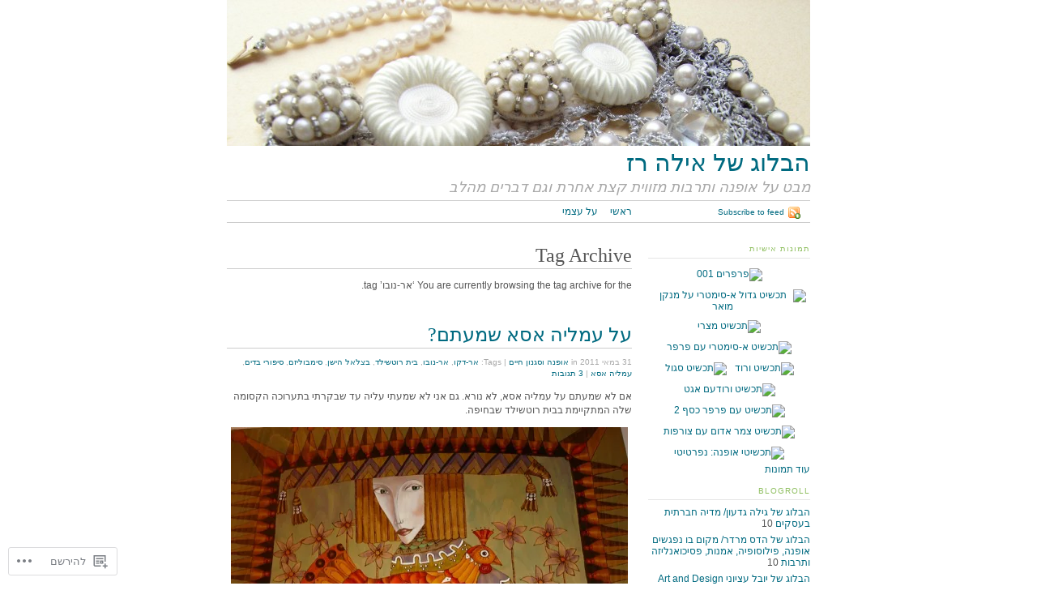

--- FILE ---
content_type: text/html; charset=UTF-8
request_url: https://ayalaraz.com/tag/%D7%90%D7%A8-%D7%A0%D7%95%D7%91%D7%95/
body_size: 26658
content:
<!DOCTYPE html PUBLIC "-//W3C//DTD XHTML 1.0 Strict//EN"
	"http://www.w3.org/TR/xhtml1/DTD/xhtml1-strict.dtd">
<html xmlns="http://www.w3.org/1999/xhtml" dir="rtl" lang="he-IL">

<head profile="http://gmpg.org/xfn/11">
	<meta http-equiv="Content-Type" content="text/html; charset=UTF-8" />
	<title>אר-נובו | הבלוג של אילה רז</title>
	<link rel="pingback" href="https://ayalaraz.com/xmlrpc.php" />
	<meta name='robots' content='max-image-preview:large' />
<meta name="google-site-verification" content="yoast wordpress SEO" />
<meta name="p:domain_verify" content="1384f2b82983212339238f08ec77f901" />

<!-- Async WordPress.com Remote Login -->
<script id="wpcom_remote_login_js">
var wpcom_remote_login_extra_auth = '';
function wpcom_remote_login_remove_dom_node_id( element_id ) {
	var dom_node = document.getElementById( element_id );
	if ( dom_node ) { dom_node.parentNode.removeChild( dom_node ); }
}
function wpcom_remote_login_remove_dom_node_classes( class_name ) {
	var dom_nodes = document.querySelectorAll( '.' + class_name );
	for ( var i = 0; i < dom_nodes.length; i++ ) {
		dom_nodes[ i ].parentNode.removeChild( dom_nodes[ i ] );
	}
}
function wpcom_remote_login_final_cleanup() {
	wpcom_remote_login_remove_dom_node_classes( "wpcom_remote_login_msg" );
	wpcom_remote_login_remove_dom_node_id( "wpcom_remote_login_key" );
	wpcom_remote_login_remove_dom_node_id( "wpcom_remote_login_validate" );
	wpcom_remote_login_remove_dom_node_id( "wpcom_remote_login_js" );
	wpcom_remote_login_remove_dom_node_id( "wpcom_request_access_iframe" );
	wpcom_remote_login_remove_dom_node_id( "wpcom_request_access_styles" );
}

// Watch for messages back from the remote login
window.addEventListener( "message", function( e ) {
	if ( e.origin === "https://r-login.wordpress.com" ) {
		var data = {};
		try {
			data = JSON.parse( e.data );
		} catch( e ) {
			wpcom_remote_login_final_cleanup();
			return;
		}

		if ( data.msg === 'LOGIN' ) {
			// Clean up the login check iframe
			wpcom_remote_login_remove_dom_node_id( "wpcom_remote_login_key" );

			var id_regex = new RegExp( /^[0-9]+$/ );
			var token_regex = new RegExp( /^.*|.*|.*$/ );
			if (
				token_regex.test( data.token )
				&& id_regex.test( data.wpcomid )
			) {
				// We have everything we need to ask for a login
				var script = document.createElement( "script" );
				script.setAttribute( "id", "wpcom_remote_login_validate" );
				script.src = '/remote-login.php?wpcom_remote_login=validate'
					+ '&wpcomid=' + data.wpcomid
					+ '&token=' + encodeURIComponent( data.token )
					+ '&host=' + window.location.protocol
					+ '//' + window.location.hostname
					+ '&postid=3404'
					+ '&is_singular=';
				document.body.appendChild( script );
			}

			return;
		}

		// Safari ITP, not logged in, so redirect
		if ( data.msg === 'LOGIN-REDIRECT' ) {
			window.location = 'https://wordpress.com/log-in?redirect_to=' + window.location.href;
			return;
		}

		// Safari ITP, storage access failed, remove the request
		if ( data.msg === 'LOGIN-REMOVE' ) {
			var css_zap = 'html { -webkit-transition: margin-top 1s; transition: margin-top 1s; } /* 9001 */ html { margin-top: 0 !important; } * html body { margin-top: 0 !important; } @media screen and ( max-width: 782px ) { html { margin-top: 0 !important; } * html body { margin-top: 0 !important; } }';
			var style_zap = document.createElement( 'style' );
			style_zap.type = 'text/css';
			style_zap.appendChild( document.createTextNode( css_zap ) );
			document.body.appendChild( style_zap );

			var e = document.getElementById( 'wpcom_request_access_iframe' );
			e.parentNode.removeChild( e );

			document.cookie = 'wordpress_com_login_access=denied; path=/; max-age=31536000';

			return;
		}

		// Safari ITP
		if ( data.msg === 'REQUEST_ACCESS' ) {
			console.log( 'request access: safari' );

			// Check ITP iframe enable/disable knob
			if ( wpcom_remote_login_extra_auth !== 'safari_itp_iframe' ) {
				return;
			}

			// If we are in a "private window" there is no ITP.
			var private_window = false;
			try {
				var opendb = window.openDatabase( null, null, null, null );
			} catch( e ) {
				private_window = true;
			}

			if ( private_window ) {
				console.log( 'private window' );
				return;
			}

			var iframe = document.createElement( 'iframe' );
			iframe.id = 'wpcom_request_access_iframe';
			iframe.setAttribute( 'scrolling', 'no' );
			iframe.setAttribute( 'sandbox', 'allow-storage-access-by-user-activation allow-scripts allow-same-origin allow-top-navigation-by-user-activation' );
			iframe.src = 'https://r-login.wordpress.com/remote-login.php?wpcom_remote_login=request_access&origin=' + encodeURIComponent( data.origin ) + '&wpcomid=' + encodeURIComponent( data.wpcomid );

			var css = 'html { -webkit-transition: margin-top 1s; transition: margin-top 1s; } /* 9001 */ html { margin-top: 46px !important; } * html body { margin-top: 46px !important; } @media screen and ( max-width: 660px ) { html { margin-top: 71px !important; } * html body { margin-top: 71px !important; } #wpcom_request_access_iframe { display: block; height: 71px !important; } } #wpcom_request_access_iframe { border: 0px; height: 46px; position: fixed; top: 0; left: 0; width: 100%; min-width: 100%; z-index: 99999; background: #23282d; } ';

			var style = document.createElement( 'style' );
			style.type = 'text/css';
			style.id = 'wpcom_request_access_styles';
			style.appendChild( document.createTextNode( css ) );
			document.body.appendChild( style );

			document.body.appendChild( iframe );
		}

		if ( data.msg === 'DONE' ) {
			wpcom_remote_login_final_cleanup();
		}
	}
}, false );

// Inject the remote login iframe after the page has had a chance to load
// more critical resources
window.addEventListener( "DOMContentLoaded", function( e ) {
	var iframe = document.createElement( "iframe" );
	iframe.style.display = "none";
	iframe.setAttribute( "scrolling", "no" );
	iframe.setAttribute( "id", "wpcom_remote_login_key" );
	iframe.src = "https://r-login.wordpress.com/remote-login.php"
		+ "?wpcom_remote_login=key"
		+ "&origin=aHR0cHM6Ly9heWFsYXJhei5jb20%3D"
		+ "&wpcomid=10831471"
		+ "&time=" + Math.floor( Date.now() / 1000 );
	document.body.appendChild( iframe );
}, false );
</script>
<link rel='dns-prefetch' href='//s0.wp.com' />
<link rel="alternate" type="application/rss+xml" title="הבלוג של אילה רז &laquo; פיד‏" href="https://ayalaraz.com/feed/" />
<link rel="alternate" type="application/rss+xml" title="הבלוג של אילה רז &laquo; פיד תגובות‏" href="https://ayalaraz.com/comments/feed/" />
<link rel="alternate" type="application/rss+xml" title="הבלוג של אילה רז &laquo; פיד מהתגית אר-נובו" href="https://ayalaraz.com/tag/%d7%90%d7%a8-%d7%a0%d7%95%d7%91%d7%95/feed/" />
	<script type="text/javascript">
		/* <![CDATA[ */
		function addLoadEvent(func) {
			var oldonload = window.onload;
			if (typeof window.onload != 'function') {
				window.onload = func;
			} else {
				window.onload = function () {
					oldonload();
					func();
				}
			}
		}
		/* ]]> */
	</script>
	<link crossorigin='anonymous' rel='stylesheet' id='all-css-0-1' href='/_static/??/wp-content/mu-plugins/likes/rtl/jetpack-likes-rtl.css,/wp-content/mu-plugins/infinity/themes/pub/tarski.css?m=1743883414j&cssminify=yes' type='text/css' media='all' />
<style id='wp-emoji-styles-inline-css'>

	img.wp-smiley, img.emoji {
		display: inline !important;
		border: none !important;
		box-shadow: none !important;
		height: 1em !important;
		width: 1em !important;
		margin: 0 0.07em !important;
		vertical-align: -0.1em !important;
		background: none !important;
		padding: 0 !important;
	}
/*# sourceURL=wp-emoji-styles-inline-css */
</style>
<link rel='stylesheet' id='wp-block-library-rtl-css' href='/wp-content/plugins/gutenberg-core/v22.4.2/build/styles/block-library/style-rtl.min.css?m=1769608164i&#038;ver=22.4.2' media='all' />
<style id='wp-block-library-inline-css'>
.has-text-align-justify {
	text-align:justify;
}
.has-text-align-justify{text-align:justify;}

/*# sourceURL=wp-block-library-inline-css */
</style><style id='global-styles-inline-css'>
:root{--wp--preset--aspect-ratio--square: 1;--wp--preset--aspect-ratio--4-3: 4/3;--wp--preset--aspect-ratio--3-4: 3/4;--wp--preset--aspect-ratio--3-2: 3/2;--wp--preset--aspect-ratio--2-3: 2/3;--wp--preset--aspect-ratio--16-9: 16/9;--wp--preset--aspect-ratio--9-16: 9/16;--wp--preset--color--black: #000000;--wp--preset--color--cyan-bluish-gray: #abb8c3;--wp--preset--color--white: #ffffff;--wp--preset--color--pale-pink: #f78da7;--wp--preset--color--vivid-red: #cf2e2e;--wp--preset--color--luminous-vivid-orange: #ff6900;--wp--preset--color--luminous-vivid-amber: #fcb900;--wp--preset--color--light-green-cyan: #7bdcb5;--wp--preset--color--vivid-green-cyan: #00d084;--wp--preset--color--pale-cyan-blue: #8ed1fc;--wp--preset--color--vivid-cyan-blue: #0693e3;--wp--preset--color--vivid-purple: #9b51e0;--wp--preset--gradient--vivid-cyan-blue-to-vivid-purple: linear-gradient(135deg,rgb(6,147,227) 0%,rgb(155,81,224) 100%);--wp--preset--gradient--light-green-cyan-to-vivid-green-cyan: linear-gradient(135deg,rgb(122,220,180) 0%,rgb(0,208,130) 100%);--wp--preset--gradient--luminous-vivid-amber-to-luminous-vivid-orange: linear-gradient(135deg,rgb(252,185,0) 0%,rgb(255,105,0) 100%);--wp--preset--gradient--luminous-vivid-orange-to-vivid-red: linear-gradient(135deg,rgb(255,105,0) 0%,rgb(207,46,46) 100%);--wp--preset--gradient--very-light-gray-to-cyan-bluish-gray: linear-gradient(135deg,rgb(238,238,238) 0%,rgb(169,184,195) 100%);--wp--preset--gradient--cool-to-warm-spectrum: linear-gradient(135deg,rgb(74,234,220) 0%,rgb(151,120,209) 20%,rgb(207,42,186) 40%,rgb(238,44,130) 60%,rgb(251,105,98) 80%,rgb(254,248,76) 100%);--wp--preset--gradient--blush-light-purple: linear-gradient(135deg,rgb(255,206,236) 0%,rgb(152,150,240) 100%);--wp--preset--gradient--blush-bordeaux: linear-gradient(135deg,rgb(254,205,165) 0%,rgb(254,45,45) 50%,rgb(107,0,62) 100%);--wp--preset--gradient--luminous-dusk: linear-gradient(135deg,rgb(255,203,112) 0%,rgb(199,81,192) 50%,rgb(65,88,208) 100%);--wp--preset--gradient--pale-ocean: linear-gradient(135deg,rgb(255,245,203) 0%,rgb(182,227,212) 50%,rgb(51,167,181) 100%);--wp--preset--gradient--electric-grass: linear-gradient(135deg,rgb(202,248,128) 0%,rgb(113,206,126) 100%);--wp--preset--gradient--midnight: linear-gradient(135deg,rgb(2,3,129) 0%,rgb(40,116,252) 100%);--wp--preset--font-size--small: 13px;--wp--preset--font-size--medium: 20px;--wp--preset--font-size--large: 36px;--wp--preset--font-size--x-large: 42px;--wp--preset--font-family--albert-sans: 'Albert Sans', sans-serif;--wp--preset--font-family--alegreya: Alegreya, serif;--wp--preset--font-family--arvo: Arvo, serif;--wp--preset--font-family--bodoni-moda: 'Bodoni Moda', serif;--wp--preset--font-family--bricolage-grotesque: 'Bricolage Grotesque', sans-serif;--wp--preset--font-family--cabin: Cabin, sans-serif;--wp--preset--font-family--chivo: Chivo, sans-serif;--wp--preset--font-family--commissioner: Commissioner, sans-serif;--wp--preset--font-family--cormorant: Cormorant, serif;--wp--preset--font-family--courier-prime: 'Courier Prime', monospace;--wp--preset--font-family--crimson-pro: 'Crimson Pro', serif;--wp--preset--font-family--dm-mono: 'DM Mono', monospace;--wp--preset--font-family--dm-sans: 'DM Sans', sans-serif;--wp--preset--font-family--dm-serif-display: 'DM Serif Display', serif;--wp--preset--font-family--domine: Domine, serif;--wp--preset--font-family--eb-garamond: 'EB Garamond', serif;--wp--preset--font-family--epilogue: Epilogue, sans-serif;--wp--preset--font-family--fahkwang: Fahkwang, sans-serif;--wp--preset--font-family--figtree: Figtree, sans-serif;--wp--preset--font-family--fira-sans: 'Fira Sans', sans-serif;--wp--preset--font-family--fjalla-one: 'Fjalla One', sans-serif;--wp--preset--font-family--fraunces: Fraunces, serif;--wp--preset--font-family--gabarito: Gabarito, system-ui;--wp--preset--font-family--ibm-plex-mono: 'IBM Plex Mono', monospace;--wp--preset--font-family--ibm-plex-sans: 'IBM Plex Sans', sans-serif;--wp--preset--font-family--ibarra-real-nova: 'Ibarra Real Nova', serif;--wp--preset--font-family--instrument-serif: 'Instrument Serif', serif;--wp--preset--font-family--inter: Inter, sans-serif;--wp--preset--font-family--josefin-sans: 'Josefin Sans', sans-serif;--wp--preset--font-family--jost: Jost, sans-serif;--wp--preset--font-family--libre-baskerville: 'Libre Baskerville', serif;--wp--preset--font-family--libre-franklin: 'Libre Franklin', sans-serif;--wp--preset--font-family--literata: Literata, serif;--wp--preset--font-family--lora: Lora, serif;--wp--preset--font-family--merriweather: Merriweather, serif;--wp--preset--font-family--montserrat: Montserrat, sans-serif;--wp--preset--font-family--newsreader: Newsreader, serif;--wp--preset--font-family--noto-sans-mono: 'Noto Sans Mono', sans-serif;--wp--preset--font-family--nunito: Nunito, sans-serif;--wp--preset--font-family--open-sans: 'Open Sans', sans-serif;--wp--preset--font-family--overpass: Overpass, sans-serif;--wp--preset--font-family--pt-serif: 'PT Serif', serif;--wp--preset--font-family--petrona: Petrona, serif;--wp--preset--font-family--piazzolla: Piazzolla, serif;--wp--preset--font-family--playfair-display: 'Playfair Display', serif;--wp--preset--font-family--plus-jakarta-sans: 'Plus Jakarta Sans', sans-serif;--wp--preset--font-family--poppins: Poppins, sans-serif;--wp--preset--font-family--raleway: Raleway, sans-serif;--wp--preset--font-family--roboto: Roboto, sans-serif;--wp--preset--font-family--roboto-slab: 'Roboto Slab', serif;--wp--preset--font-family--rubik: Rubik, sans-serif;--wp--preset--font-family--rufina: Rufina, serif;--wp--preset--font-family--sora: Sora, sans-serif;--wp--preset--font-family--source-sans-3: 'Source Sans 3', sans-serif;--wp--preset--font-family--source-serif-4: 'Source Serif 4', serif;--wp--preset--font-family--space-mono: 'Space Mono', monospace;--wp--preset--font-family--syne: Syne, sans-serif;--wp--preset--font-family--texturina: Texturina, serif;--wp--preset--font-family--urbanist: Urbanist, sans-serif;--wp--preset--font-family--work-sans: 'Work Sans', sans-serif;--wp--preset--spacing--20: 0.44rem;--wp--preset--spacing--30: 0.67rem;--wp--preset--spacing--40: 1rem;--wp--preset--spacing--50: 1.5rem;--wp--preset--spacing--60: 2.25rem;--wp--preset--spacing--70: 3.38rem;--wp--preset--spacing--80: 5.06rem;--wp--preset--shadow--natural: 6px 6px 9px rgba(0, 0, 0, 0.2);--wp--preset--shadow--deep: 12px 12px 50px rgba(0, 0, 0, 0.4);--wp--preset--shadow--sharp: 6px 6px 0px rgba(0, 0, 0, 0.2);--wp--preset--shadow--outlined: 6px 6px 0px -3px rgb(255, 255, 255), 6px 6px rgb(0, 0, 0);--wp--preset--shadow--crisp: 6px 6px 0px rgb(0, 0, 0);}:where(body) { margin: 0; }:where(.is-layout-flex){gap: 0.5em;}:where(.is-layout-grid){gap: 0.5em;}body .is-layout-flex{display: flex;}.is-layout-flex{flex-wrap: wrap;align-items: center;}.is-layout-flex > :is(*, div){margin: 0;}body .is-layout-grid{display: grid;}.is-layout-grid > :is(*, div){margin: 0;}body{padding-top: 0px;padding-right: 0px;padding-bottom: 0px;padding-left: 0px;}:root :where(.wp-element-button, .wp-block-button__link){background-color: #32373c;border-width: 0;color: #fff;font-family: inherit;font-size: inherit;font-style: inherit;font-weight: inherit;letter-spacing: inherit;line-height: inherit;padding-top: calc(0.667em + 2px);padding-right: calc(1.333em + 2px);padding-bottom: calc(0.667em + 2px);padding-left: calc(1.333em + 2px);text-decoration: none;text-transform: inherit;}.has-black-color{color: var(--wp--preset--color--black) !important;}.has-cyan-bluish-gray-color{color: var(--wp--preset--color--cyan-bluish-gray) !important;}.has-white-color{color: var(--wp--preset--color--white) !important;}.has-pale-pink-color{color: var(--wp--preset--color--pale-pink) !important;}.has-vivid-red-color{color: var(--wp--preset--color--vivid-red) !important;}.has-luminous-vivid-orange-color{color: var(--wp--preset--color--luminous-vivid-orange) !important;}.has-luminous-vivid-amber-color{color: var(--wp--preset--color--luminous-vivid-amber) !important;}.has-light-green-cyan-color{color: var(--wp--preset--color--light-green-cyan) !important;}.has-vivid-green-cyan-color{color: var(--wp--preset--color--vivid-green-cyan) !important;}.has-pale-cyan-blue-color{color: var(--wp--preset--color--pale-cyan-blue) !important;}.has-vivid-cyan-blue-color{color: var(--wp--preset--color--vivid-cyan-blue) !important;}.has-vivid-purple-color{color: var(--wp--preset--color--vivid-purple) !important;}.has-black-background-color{background-color: var(--wp--preset--color--black) !important;}.has-cyan-bluish-gray-background-color{background-color: var(--wp--preset--color--cyan-bluish-gray) !important;}.has-white-background-color{background-color: var(--wp--preset--color--white) !important;}.has-pale-pink-background-color{background-color: var(--wp--preset--color--pale-pink) !important;}.has-vivid-red-background-color{background-color: var(--wp--preset--color--vivid-red) !important;}.has-luminous-vivid-orange-background-color{background-color: var(--wp--preset--color--luminous-vivid-orange) !important;}.has-luminous-vivid-amber-background-color{background-color: var(--wp--preset--color--luminous-vivid-amber) !important;}.has-light-green-cyan-background-color{background-color: var(--wp--preset--color--light-green-cyan) !important;}.has-vivid-green-cyan-background-color{background-color: var(--wp--preset--color--vivid-green-cyan) !important;}.has-pale-cyan-blue-background-color{background-color: var(--wp--preset--color--pale-cyan-blue) !important;}.has-vivid-cyan-blue-background-color{background-color: var(--wp--preset--color--vivid-cyan-blue) !important;}.has-vivid-purple-background-color{background-color: var(--wp--preset--color--vivid-purple) !important;}.has-black-border-color{border-color: var(--wp--preset--color--black) !important;}.has-cyan-bluish-gray-border-color{border-color: var(--wp--preset--color--cyan-bluish-gray) !important;}.has-white-border-color{border-color: var(--wp--preset--color--white) !important;}.has-pale-pink-border-color{border-color: var(--wp--preset--color--pale-pink) !important;}.has-vivid-red-border-color{border-color: var(--wp--preset--color--vivid-red) !important;}.has-luminous-vivid-orange-border-color{border-color: var(--wp--preset--color--luminous-vivid-orange) !important;}.has-luminous-vivid-amber-border-color{border-color: var(--wp--preset--color--luminous-vivid-amber) !important;}.has-light-green-cyan-border-color{border-color: var(--wp--preset--color--light-green-cyan) !important;}.has-vivid-green-cyan-border-color{border-color: var(--wp--preset--color--vivid-green-cyan) !important;}.has-pale-cyan-blue-border-color{border-color: var(--wp--preset--color--pale-cyan-blue) !important;}.has-vivid-cyan-blue-border-color{border-color: var(--wp--preset--color--vivid-cyan-blue) !important;}.has-vivid-purple-border-color{border-color: var(--wp--preset--color--vivid-purple) !important;}.has-vivid-cyan-blue-to-vivid-purple-gradient-background{background: var(--wp--preset--gradient--vivid-cyan-blue-to-vivid-purple) !important;}.has-light-green-cyan-to-vivid-green-cyan-gradient-background{background: var(--wp--preset--gradient--light-green-cyan-to-vivid-green-cyan) !important;}.has-luminous-vivid-amber-to-luminous-vivid-orange-gradient-background{background: var(--wp--preset--gradient--luminous-vivid-amber-to-luminous-vivid-orange) !important;}.has-luminous-vivid-orange-to-vivid-red-gradient-background{background: var(--wp--preset--gradient--luminous-vivid-orange-to-vivid-red) !important;}.has-very-light-gray-to-cyan-bluish-gray-gradient-background{background: var(--wp--preset--gradient--very-light-gray-to-cyan-bluish-gray) !important;}.has-cool-to-warm-spectrum-gradient-background{background: var(--wp--preset--gradient--cool-to-warm-spectrum) !important;}.has-blush-light-purple-gradient-background{background: var(--wp--preset--gradient--blush-light-purple) !important;}.has-blush-bordeaux-gradient-background{background: var(--wp--preset--gradient--blush-bordeaux) !important;}.has-luminous-dusk-gradient-background{background: var(--wp--preset--gradient--luminous-dusk) !important;}.has-pale-ocean-gradient-background{background: var(--wp--preset--gradient--pale-ocean) !important;}.has-electric-grass-gradient-background{background: var(--wp--preset--gradient--electric-grass) !important;}.has-midnight-gradient-background{background: var(--wp--preset--gradient--midnight) !important;}.has-small-font-size{font-size: var(--wp--preset--font-size--small) !important;}.has-medium-font-size{font-size: var(--wp--preset--font-size--medium) !important;}.has-large-font-size{font-size: var(--wp--preset--font-size--large) !important;}.has-x-large-font-size{font-size: var(--wp--preset--font-size--x-large) !important;}.has-albert-sans-font-family{font-family: var(--wp--preset--font-family--albert-sans) !important;}.has-alegreya-font-family{font-family: var(--wp--preset--font-family--alegreya) !important;}.has-arvo-font-family{font-family: var(--wp--preset--font-family--arvo) !important;}.has-bodoni-moda-font-family{font-family: var(--wp--preset--font-family--bodoni-moda) !important;}.has-bricolage-grotesque-font-family{font-family: var(--wp--preset--font-family--bricolage-grotesque) !important;}.has-cabin-font-family{font-family: var(--wp--preset--font-family--cabin) !important;}.has-chivo-font-family{font-family: var(--wp--preset--font-family--chivo) !important;}.has-commissioner-font-family{font-family: var(--wp--preset--font-family--commissioner) !important;}.has-cormorant-font-family{font-family: var(--wp--preset--font-family--cormorant) !important;}.has-courier-prime-font-family{font-family: var(--wp--preset--font-family--courier-prime) !important;}.has-crimson-pro-font-family{font-family: var(--wp--preset--font-family--crimson-pro) !important;}.has-dm-mono-font-family{font-family: var(--wp--preset--font-family--dm-mono) !important;}.has-dm-sans-font-family{font-family: var(--wp--preset--font-family--dm-sans) !important;}.has-dm-serif-display-font-family{font-family: var(--wp--preset--font-family--dm-serif-display) !important;}.has-domine-font-family{font-family: var(--wp--preset--font-family--domine) !important;}.has-eb-garamond-font-family{font-family: var(--wp--preset--font-family--eb-garamond) !important;}.has-epilogue-font-family{font-family: var(--wp--preset--font-family--epilogue) !important;}.has-fahkwang-font-family{font-family: var(--wp--preset--font-family--fahkwang) !important;}.has-figtree-font-family{font-family: var(--wp--preset--font-family--figtree) !important;}.has-fira-sans-font-family{font-family: var(--wp--preset--font-family--fira-sans) !important;}.has-fjalla-one-font-family{font-family: var(--wp--preset--font-family--fjalla-one) !important;}.has-fraunces-font-family{font-family: var(--wp--preset--font-family--fraunces) !important;}.has-gabarito-font-family{font-family: var(--wp--preset--font-family--gabarito) !important;}.has-ibm-plex-mono-font-family{font-family: var(--wp--preset--font-family--ibm-plex-mono) !important;}.has-ibm-plex-sans-font-family{font-family: var(--wp--preset--font-family--ibm-plex-sans) !important;}.has-ibarra-real-nova-font-family{font-family: var(--wp--preset--font-family--ibarra-real-nova) !important;}.has-instrument-serif-font-family{font-family: var(--wp--preset--font-family--instrument-serif) !important;}.has-inter-font-family{font-family: var(--wp--preset--font-family--inter) !important;}.has-josefin-sans-font-family{font-family: var(--wp--preset--font-family--josefin-sans) !important;}.has-jost-font-family{font-family: var(--wp--preset--font-family--jost) !important;}.has-libre-baskerville-font-family{font-family: var(--wp--preset--font-family--libre-baskerville) !important;}.has-libre-franklin-font-family{font-family: var(--wp--preset--font-family--libre-franklin) !important;}.has-literata-font-family{font-family: var(--wp--preset--font-family--literata) !important;}.has-lora-font-family{font-family: var(--wp--preset--font-family--lora) !important;}.has-merriweather-font-family{font-family: var(--wp--preset--font-family--merriweather) !important;}.has-montserrat-font-family{font-family: var(--wp--preset--font-family--montserrat) !important;}.has-newsreader-font-family{font-family: var(--wp--preset--font-family--newsreader) !important;}.has-noto-sans-mono-font-family{font-family: var(--wp--preset--font-family--noto-sans-mono) !important;}.has-nunito-font-family{font-family: var(--wp--preset--font-family--nunito) !important;}.has-open-sans-font-family{font-family: var(--wp--preset--font-family--open-sans) !important;}.has-overpass-font-family{font-family: var(--wp--preset--font-family--overpass) !important;}.has-pt-serif-font-family{font-family: var(--wp--preset--font-family--pt-serif) !important;}.has-petrona-font-family{font-family: var(--wp--preset--font-family--petrona) !important;}.has-piazzolla-font-family{font-family: var(--wp--preset--font-family--piazzolla) !important;}.has-playfair-display-font-family{font-family: var(--wp--preset--font-family--playfair-display) !important;}.has-plus-jakarta-sans-font-family{font-family: var(--wp--preset--font-family--plus-jakarta-sans) !important;}.has-poppins-font-family{font-family: var(--wp--preset--font-family--poppins) !important;}.has-raleway-font-family{font-family: var(--wp--preset--font-family--raleway) !important;}.has-roboto-font-family{font-family: var(--wp--preset--font-family--roboto) !important;}.has-roboto-slab-font-family{font-family: var(--wp--preset--font-family--roboto-slab) !important;}.has-rubik-font-family{font-family: var(--wp--preset--font-family--rubik) !important;}.has-rufina-font-family{font-family: var(--wp--preset--font-family--rufina) !important;}.has-sora-font-family{font-family: var(--wp--preset--font-family--sora) !important;}.has-source-sans-3-font-family{font-family: var(--wp--preset--font-family--source-sans-3) !important;}.has-source-serif-4-font-family{font-family: var(--wp--preset--font-family--source-serif-4) !important;}.has-space-mono-font-family{font-family: var(--wp--preset--font-family--space-mono) !important;}.has-syne-font-family{font-family: var(--wp--preset--font-family--syne) !important;}.has-texturina-font-family{font-family: var(--wp--preset--font-family--texturina) !important;}.has-urbanist-font-family{font-family: var(--wp--preset--font-family--urbanist) !important;}.has-work-sans-font-family{font-family: var(--wp--preset--font-family--work-sans) !important;}
/*# sourceURL=global-styles-inline-css */
</style>

<style id='classic-theme-styles-inline-css'>
.wp-block-button__link{background-color:#32373c;border-radius:9999px;box-shadow:none;color:#fff;font-size:1.125em;padding:calc(.667em + 2px) calc(1.333em + 2px);text-decoration:none}.wp-block-file__button{background:#32373c;color:#fff}.wp-block-accordion-heading{margin:0}.wp-block-accordion-heading__toggle{background-color:inherit!important;color:inherit!important}.wp-block-accordion-heading__toggle:not(:focus-visible){outline:none}.wp-block-accordion-heading__toggle:focus,.wp-block-accordion-heading__toggle:hover{background-color:inherit!important;border:none;box-shadow:none;color:inherit;padding:var(--wp--preset--spacing--20,1em) 0;text-decoration:none}.wp-block-accordion-heading__toggle:focus-visible{outline:auto;outline-offset:0}
/*# sourceURL=/wp-content/plugins/gutenberg-core/v22.4.2/build/styles/block-library/classic.min.css */
</style>
<link crossorigin='anonymous' rel='stylesheet' id='all-css-6-1' href='/_static/??-eJx9jksOwjAMRC+EY6Xl0w3iLE1qQWjcRrFDxe1JQQIkJDZezLw3Mi4J/DwpTYoplnOYBP3s4uxHwcbYzliQwCkSZLqZLQ5B9E2A6H1tNBovssGvMS7w2ctUc069rgTTEHqKxBX7py2pOuBcyiQC9XIoDHqpovx4rxhTcah9ljHg87WVO/HRHvatbXdd01wfDexYWw==&cssminify=yes' type='text/css' media='all' />
<link crossorigin='anonymous' rel='stylesheet' id='print-css-7-1' href='/wp-content/themes/pub/tarski/print.css?m=1323834012i&cssminify=yes' type='text/css' media='print' />
<link crossorigin='anonymous' rel='stylesheet' id='all-css-8-1' href='/_static/??-eJx9i0EOgkAMRS9kbQiKujCeBcbSVMuUTEuIt3fcYWLc/ffzHq4zJMtBOXBaYNaFJTuucmcKx1ElPQt6vJT2yX2Hv/1CgxrXyVgtLKGbCyr+i5kM1FIfYvkLYNReyie9TdfmcDmfurY9No83diVC+w==&cssminify=yes' type='text/css' media='all' />
<style id='jetpack-global-styles-frontend-style-inline-css'>
:root { --font-headings: unset; --font-base: unset; --font-headings-default: -apple-system,BlinkMacSystemFont,"Segoe UI",Roboto,Oxygen-Sans,Ubuntu,Cantarell,"Helvetica Neue",sans-serif; --font-base-default: -apple-system,BlinkMacSystemFont,"Segoe UI",Roboto,Oxygen-Sans,Ubuntu,Cantarell,"Helvetica Neue",sans-serif;}
/*# sourceURL=jetpack-global-styles-frontend-style-inline-css */
</style>
<link crossorigin='anonymous' rel='stylesheet' id='all-css-10-1' href='/_static/??-eJyNjUEKAjEMRS9kDeqMgwvxKFLb0nZMkzJJEW9vETeDIO7eh8f78KjGMWkghdJMxRYzCcxBq3X3zwZpBIV9wyAgyS7BW++fb8wUt05kA3+HrpkcCLts0SBHltX4imkKpd+mARZFiMi3rnb8Ia6lSznvpvGwn07HYZxfOuBY6Q==&cssminify=yes' type='text/css' media='all' />
<script type="text/javascript" id="wpcom-actionbar-placeholder-js-extra">
/* <![CDATA[ */
var actionbardata = {"siteID":"10831471","postID":"0","siteURL":"https://ayalaraz.com","xhrURL":"https://ayalaraz.com/wp-admin/admin-ajax.php","nonce":"e2d4c58009","isLoggedIn":"","statusMessage":"","subsEmailDefault":"instantly","proxyScriptUrl":"https://s0.wp.com/wp-content/js/wpcom-proxy-request.js?m=1513050504i&amp;ver=20211021","i18n":{"followedText":"\u05de\u05e2\u05db\u05e9\u05d9\u05d5, \u05e4\u05d5\u05e1\u05d8\u05d9\u05dd \u05d7\u05d3\u05e9\u05d9\u05dd \u05de\u05d0\u05ea\u05e8 \u05d6\u05d4 \u05d9\u05d5\u05e4\u05d9\u05e2\u05d5 \u05d1-\u003Ca href=\"https://wordpress.com/reader\"\u003EReader\u003C/a\u003E \u05e9\u05dc\u05da","foldBar":"\u05e6\u05de\u05e6\u05d5\u05dd \u05e1\u05e8\u05d2\u05dc \u05d6\u05d4","unfoldBar":"\u05d4\u05e8\u05d7\u05d1\u05ea \u05e1\u05e8\u05d2\u05dc \u05d6\u05d4","shortLinkCopied":"\u05e7\u05d9\u05e9\u05d5\u05e8 \u05e7\u05e6\u05e8 \u05d4\u05d5\u05e2\u05ea\u05e7 \u05dc\u05dc\u05d5\u05d7."}};
//# sourceURL=wpcom-actionbar-placeholder-js-extra
/* ]]> */
</script>
<script type="text/javascript" id="jetpack-mu-wpcom-settings-js-before">
/* <![CDATA[ */
var JETPACK_MU_WPCOM_SETTINGS = {"assetsUrl":"https://s0.wp.com/wp-content/mu-plugins/jetpack-mu-wpcom-plugin/sun/jetpack_vendor/automattic/jetpack-mu-wpcom/src/build/"};
//# sourceURL=jetpack-mu-wpcom-settings-js-before
/* ]]> */
</script>
<script crossorigin='anonymous' type='text/javascript'  src='/wp-content/js/rlt-proxy.js?m=1720530689i'></script>
<script type="text/javascript" id="rlt-proxy-js-after">
/* <![CDATA[ */
	rltInitialize( {"token":null,"iframeOrigins":["https:\/\/widgets.wp.com"]} );
//# sourceURL=rlt-proxy-js-after
/* ]]> */
</script>
<link rel="EditURI" type="application/rsd+xml" title="RSD" href="https://ayalaraz.wordpress.com/xmlrpc.php?rsd" />
<link rel="stylesheet" href="https://s0.wp.com/wp-content/themes/pub/tarski/rtl.css?m=1467237483" type="text/css" media="screen" /><meta name="generator" content="WordPress.com" />

<!-- Jetpack Open Graph Tags -->
<meta property="og:type" content="website" />
<meta property="og:title" content="אר-נובו &#8211; הבלוג של אילה רז" />
<meta property="og:url" content="https://ayalaraz.com/tag/%d7%90%d7%a8-%d7%a0%d7%95%d7%91%d7%95/" />
<meta property="og:site_name" content="הבלוג של אילה רז" />
<meta property="og:image" content="https://secure.gravatar.com/blavatar/409d24fd8dc881a317d24d44b5933fd0bbc4159f1ffa337c5f84bf6b53dc571e?s=200&#038;ts=1769949953" />
<meta property="og:image:width" content="200" />
<meta property="og:image:height" content="200" />
<meta property="og:image:alt" content="" />
<meta property="og:locale" content="he_IL" />
<meta name="twitter:creator" content="@razme" />
<meta name="twitter:site" content="@razme" />

<!-- End Jetpack Open Graph Tags -->
<link rel="shortcut icon" type="image/x-icon" href="https://secure.gravatar.com/blavatar/409d24fd8dc881a317d24d44b5933fd0bbc4159f1ffa337c5f84bf6b53dc571e?s=32" sizes="16x16" />
<link rel="icon" type="image/x-icon" href="https://secure.gravatar.com/blavatar/409d24fd8dc881a317d24d44b5933fd0bbc4159f1ffa337c5f84bf6b53dc571e?s=32" sizes="16x16" />
<link rel="apple-touch-icon" href="https://secure.gravatar.com/blavatar/409d24fd8dc881a317d24d44b5933fd0bbc4159f1ffa337c5f84bf6b53dc571e?s=114" />
<link rel='openid.server' href='https://ayalaraz.com/?openidserver=1' />
<link rel='openid.delegate' href='https://ayalaraz.com/' />
<link rel="search" type="application/opensearchdescription+xml" href="https://ayalaraz.com/osd.xml" title="הבלוג של אילה רז" />
<link rel="search" type="application/opensearchdescription+xml" href="https://s1.wp.com/opensearch.xml" title="WordPress.com" />
<link crossorigin='anonymous' rel='stylesheet' id='all-css-0-3' href='/wp-content/mu-plugins/jetpack-plugin/sun/_inc/blocks/swiper.css?m=1752606399i&cssminify=yes' type='text/css' media='all' />
<link rel='stylesheet' id='jetpack-carousel-rtl-css' href='/wp-content/mu-plugins/jetpack-plugin/sun/modules/carousel/jetpack-carousel-rtl.css?m=1753279645i&#038;ver=15.5-a.6' media='all' />
<link crossorigin='anonymous' rel='stylesheet' id='all-css-2-3' href='/_static/??-eJyljMsKwjAQAH/IdIkP1IP4KZImIWxNNkt3Q/Hvm4Ig3gRvMzAMLGx8JY2kUJrh3BKSwBSVnX++HaQRPJA8jA1z6DqKn5EVa2+/bChIgxfZwc/jUkPLUWDBkKIKaGXDVTqJvnL889YzdWl25UPb8V5u9nw6XC/2aPfTCuynY18=&cssminify=yes' type='text/css' media='all' />
</head>

<body class="rtl archive tag tag-17330696 wp-theme-pubtarski center  customizer-styles-applied jetpack-reblog-enabled"><div id="wrapper">

<div id="header">

		<div id="header-image">
		<a title="Return to front page" href="https://ayalaraz.com/"><img alt="" src="https://ayalaraz.com/wp-content/uploads/2010/03/cropped-detail-grey-jewelry.jpg" /></a>	</div>
	
	<div id="title">
		<a title="Return to front page" href="https://ayalaraz.com/"><span id="blog-title">הבלוג של אילה רז</span></a>		<p id="tagline">מבט על אופנה ותרבות מזווית קצת אחרת  וגם דברים מהלב</p>	</div>

	<div id="navigation">
		<ul id="nav-1">
	<li><a title="Return to front page" href="https://ayalaraz.com/">ראשי</a></li>
	<li class="page_item page-item-2"><a href="https://ayalaraz.com/about/">על עצמי</a></li>
</ul>

		<ul id="nav-2">
			<li><a class="feed" title="Subscribe to the הבלוג של אילה רז feed" href="https://ayalaraz.com/feed/">Subscribe to feed</a></li>
		</ul>
	</div>

</div>

<div id="content">
	
<div id="primary">

		<div class="entry archive">
			<div class="post-meta">
							<h1 class="post-title">Tag Archive</h1>
		</div>
		<div class="post-content">
			<p>You are currently browsing the tag archive for the &lsquo;אר-נובו&rsquo; tag.</p>
															</div>
		</div>

	<div class="entry post-3404 post type-post status-publish format-standard hentry category-29769795 tag-58115820 tag-17330696 tag-58115822 tag-58115821 tag-7848571 tag-58115823 tag-58115819">
		<div class="post-meta">
			<h2 class="post-title" id="post-3404"><a href="https://ayalaraz.com/2011/05/31/%d7%a2%d7%9c-%d7%a2%d7%9e%d7%9c%d7%99%d7%94-%d7%90%d7%a1%d7%90-%d7%a9%d7%9e%d7%a2%d7%aa%d7%9d/" rel="bookmark">על עמליה אסא&nbsp;שמעתם?</a></h2>
			<p class="post-metadata">31 במאי 2011 in <a href="https://ayalaraz.com/category/%d7%90%d7%95%d7%a4%d7%a0%d7%94-%d7%95%d7%a1%d7%92%d7%a0%d7%95%d7%9f-%d7%97%d7%99%d7%99%d7%9d/" rel="category tag">אופנה וסגנון חיים</a> | Tags: <a href="https://ayalaraz.com/tag/%d7%90%d7%a8-%d7%93%d7%a7%d7%95/" rel="tag">אר-דקו</a>, <a href="https://ayalaraz.com/tag/%d7%90%d7%a8-%d7%a0%d7%95%d7%91%d7%95/" rel="tag">אר-נובו</a>, <a href="https://ayalaraz.com/tag/%d7%91%d7%99%d7%aa-%d7%a8%d7%95%d7%98%d7%a9%d7%99%d7%9c%d7%93/" rel="tag">בית רוטשילד</a>, <a href="https://ayalaraz.com/tag/%d7%91%d7%a6%d7%9c%d7%90%d7%9c-%d7%94%d7%99%d7%a9%d7%9f/" rel="tag">בצלאל הישן</a>, <a href="https://ayalaraz.com/tag/%d7%a1%d7%99%d7%9e%d7%91%d7%95%d7%9c%d7%99%d7%96%d7%9d/" rel="tag">סימבוליזם</a>, <a href="https://ayalaraz.com/tag/%d7%a1%d7%99%d7%a4%d7%95%d7%a8%d7%99-%d7%91%d7%93%d7%99%d7%9d/" rel="tag">סיפורי בדים</a>, <a href="https://ayalaraz.com/tag/%d7%a2%d7%9e%d7%9c%d7%99%d7%94-%d7%90%d7%a1%d7%90/" rel="tag">עמליה אסא</a> | <a href="https://ayalaraz.com/2011/05/31/%d7%a2%d7%9c-%d7%a2%d7%9e%d7%9c%d7%99%d7%94-%d7%90%d7%a1%d7%90-%d7%a9%d7%9e%d7%a2%d7%aa%d7%9d/#comments">3 תגובות</a>			</p>
		</div>

		<div class="post-content">
			<p>אם לא שמעתם על עמליה אסא, לא נורא. גם אני לא שמעתי עליה עד שבקרתי בתערוכה הקסומה שלה המתקיימת בבית רוטשילד שבחיפה.</p>
<p><img data-attachment-id="3406" data-permalink="https://ayalaraz.com/2011/05/31/%d7%a2%d7%9c-%d7%a2%d7%9e%d7%9c%d7%99%d7%94-%d7%90%d7%a1%d7%90-%d7%a9%d7%9e%d7%a2%d7%aa%d7%9d/amalia-assa1/" data-orig-file="https://ayalaraz.com/wp-content/uploads/2011/05/amalia-assa1.jpg" data-orig-size="731,500" data-comments-opened="1" data-image-meta="{&quot;aperture&quot;:&quot;2.7&quot;,&quot;credit&quot;:&quot;&quot;,&quot;camera&quot;:&quot;DSC-W320&quot;,&quot;caption&quot;:&quot;&quot;,&quot;created_timestamp&quot;:&quot;1269810207&quot;,&quot;copyright&quot;:&quot;&quot;,&quot;focal_length&quot;:&quot;4.7&quot;,&quot;iso&quot;:&quot;125&quot;,&quot;shutter_speed&quot;:&quot;0.033333333333333&quot;,&quot;title&quot;:&quot;&quot;}" data-image-title="amalia assa1" data-image-description="" data-image-caption="" data-medium-file="https://ayalaraz.com/wp-content/uploads/2011/05/amalia-assa1.jpg?w=300" data-large-file="https://ayalaraz.com/wp-content/uploads/2011/05/amalia-assa1.jpg?w=490" class="aligncenter size-full wp-image-3406" title="amalia assa1" src="https://ayalaraz.com/wp-content/uploads/2011/05/amalia-assa1.jpg?w=490&#038;h=335" alt="" width="490" height="335" srcset="https://ayalaraz.com/wp-content/uploads/2011/05/amalia-assa1.jpg?w=490&amp;h=335 490w, https://ayalaraz.com/wp-content/uploads/2011/05/amalia-assa1.jpg?w=150&amp;h=103 150w, https://ayalaraz.com/wp-content/uploads/2011/05/amalia-assa1.jpg?w=300&amp;h=205 300w, https://ayalaraz.com/wp-content/uploads/2011/05/amalia-assa1.jpg 731w" sizes="(max-width: 490px) 100vw, 490px" /></p>
<p> <a href="https://ayalaraz.com/2011/05/31/%d7%a2%d7%9c-%d7%a2%d7%9e%d7%9c%d7%99%d7%94-%d7%90%d7%a1%d7%90-%d7%a9%d7%9e%d7%a2%d7%aa%d7%9d/#more-3404" class="more-link">לקרוא את המשך הרשומה &laquo;</a></p>
<div id="jp-post-flair" class="sharedaddy sd-like-enabled sd-sharing-enabled"><div class="sharedaddy sd-sharing-enabled"><div class="robots-nocontent sd-block sd-social sd-social-icon-text sd-sharing"><h3 class="sd-title">שתף</h3><div class="sd-content"><ul><li><a href="#" class="sharing-anchor sd-button share-more"><span>עוד</span></a></li><li class="share-facebook"><a rel="nofollow noopener noreferrer"
				data-shared="sharing-facebook-3404"
				class="share-facebook sd-button share-icon"
				href="https://ayalaraz.com/2011/05/31/%d7%a2%d7%9c-%d7%a2%d7%9e%d7%9c%d7%99%d7%94-%d7%90%d7%a1%d7%90-%d7%a9%d7%9e%d7%a2%d7%aa%d7%9d/?share=facebook"
				target="_blank"
				aria-labelledby="sharing-facebook-3404"
				>
				<span id="sharing-facebook-3404" hidden>שתף בפייסבוק (נפתח בחלון חדש)</span>
				<span>פייסבוק</span>
			</a></li><li class="share-twitter"><a rel="nofollow noopener noreferrer"
				data-shared="sharing-twitter-3404"
				class="share-twitter sd-button share-icon"
				href="https://ayalaraz.com/2011/05/31/%d7%a2%d7%9c-%d7%a2%d7%9e%d7%9c%d7%99%d7%94-%d7%90%d7%a1%d7%90-%d7%a9%d7%9e%d7%a2%d7%aa%d7%9d/?share=twitter"
				target="_blank"
				aria-labelledby="sharing-twitter-3404"
				>
				<span id="sharing-twitter-3404" hidden>לשתף ב-X (נפתח בחלון חדש)</span>
				<span>X</span>
			</a></li><li class="share-tumblr"><a rel="nofollow noopener noreferrer"
				data-shared="sharing-tumblr-3404"
				class="share-tumblr sd-button share-icon"
				href="https://ayalaraz.com/2011/05/31/%d7%a2%d7%9c-%d7%a2%d7%9e%d7%9c%d7%99%d7%94-%d7%90%d7%a1%d7%90-%d7%a9%d7%9e%d7%a2%d7%aa%d7%9d/?share=tumblr"
				target="_blank"
				aria-labelledby="sharing-tumblr-3404"
				>
				<span id="sharing-tumblr-3404" hidden>שיתוף ב-Tumblr (נפתח בחלון חדש)</span>
				<span>טאמבלר</span>
			</a></li><li class="share-linkedin"><a rel="nofollow noopener noreferrer"
				data-shared="sharing-linkedin-3404"
				class="share-linkedin sd-button share-icon"
				href="https://ayalaraz.com/2011/05/31/%d7%a2%d7%9c-%d7%a2%d7%9e%d7%9c%d7%99%d7%94-%d7%90%d7%a1%d7%90-%d7%a9%d7%9e%d7%a2%d7%aa%d7%9d/?share=linkedin"
				target="_blank"
				aria-labelledby="sharing-linkedin-3404"
				>
				<span id="sharing-linkedin-3404" hidden>לשתף ב-LinkedIn (נפתח בחלון חדש)</span>
				<span>LinkedIn</span>
			</a></li><li class="share-pinterest"><a rel="nofollow noopener noreferrer"
				data-shared="sharing-pinterest-3404"
				class="share-pinterest sd-button share-icon"
				href="https://ayalaraz.com/2011/05/31/%d7%a2%d7%9c-%d7%a2%d7%9e%d7%9c%d7%99%d7%94-%d7%90%d7%a1%d7%90-%d7%a9%d7%9e%d7%a2%d7%aa%d7%9d/?share=pinterest"
				target="_blank"
				aria-labelledby="sharing-pinterest-3404"
				>
				<span id="sharing-pinterest-3404" hidden>לשתף ב-Pinterest (נפתח בחלון חדש)</span>
				<span>פינטרסט</span>
			</a></li><li class="share-end"></li></ul><div class="sharing-hidden"><div class="inner" style="display: none;"><ul><li class="share-print"><a rel="nofollow noopener noreferrer"
				data-shared="sharing-print-3404"
				class="share-print sd-button share-icon"
				href="https://ayalaraz.com/2011/05/31/%d7%a2%d7%9c-%d7%a2%d7%9e%d7%9c%d7%99%d7%94-%d7%90%d7%a1%d7%90-%d7%a9%d7%9e%d7%a2%d7%aa%d7%9d/?share=print"
				target="_blank"
				aria-labelledby="sharing-print-3404"
				>
				<span id="sharing-print-3404" hidden>להדפיס (נפתח בחלון חדש)</span>
				<span>הדפס</span>
			</a></li><li class="share-email"><a rel="nofollow noopener noreferrer"
				data-shared="sharing-email-3404"
				class="share-email sd-button share-icon"
				href="mailto:?subject=%5B%D7%A8%D7%A9%D7%95%D7%9E%D7%94%20%D7%9E%D7%A9%D7%95%D7%AA%D7%A4%D7%AA%5D%20%D7%A2%D7%9C%20%D7%A2%D7%9E%D7%9C%D7%99%D7%94%20%D7%90%D7%A1%D7%90%20%D7%A9%D7%9E%D7%A2%D7%AA%D7%9D%3F&#038;body=https%3A%2F%2Fayalaraz.com%2F2011%2F05%2F31%2F%25d7%25a2%25d7%259c-%25d7%25a2%25d7%259e%25d7%259c%25d7%2599%25d7%2594-%25d7%2590%25d7%25a1%25d7%2590-%25d7%25a9%25d7%259e%25d7%25a2%25d7%25aa%25d7%259d%2F&#038;share=email"
				target="_blank"
				aria-labelledby="sharing-email-3404"
				data-email-share-error-title="האם האימייל שלך הוגדר?" data-email-share-error-text="אם נתקלת בבעיה בשיתוף דרך האימייל, אולי לא הוגדר אימייל בדפדפן שלך. ייתכן שעליך להגדיר אימייל חדש בעצמך." data-email-share-nonce="e51c6e9d26" data-email-share-track-url="https://ayalaraz.com/2011/05/31/%d7%a2%d7%9c-%d7%a2%d7%9e%d7%9c%d7%99%d7%94-%d7%90%d7%a1%d7%90-%d7%a9%d7%9e%d7%a2%d7%aa%d7%9d/?share=email">
				<span id="sharing-email-3404" hidden>שלח קישור לחבר במייל (נפתח בחלון חדש)</span>
				<span>דואר אלקטרוני</span>
			</a></li><li class="share-pocket"><a rel="nofollow noopener noreferrer"
				data-shared="sharing-pocket-3404"
				class="share-pocket sd-button share-icon"
				href="https://ayalaraz.com/2011/05/31/%d7%a2%d7%9c-%d7%a2%d7%9e%d7%9c%d7%99%d7%94-%d7%90%d7%a1%d7%90-%d7%a9%d7%9e%d7%a2%d7%aa%d7%9d/?share=pocket"
				target="_blank"
				aria-labelledby="sharing-pocket-3404"
				>
				<span id="sharing-pocket-3404" hidden>שיתוף ב־Pocket (נפתח בחלון חדש)</span>
				<span>Pocket</span>
			</a></li><li class="share-reddit"><a rel="nofollow noopener noreferrer"
				data-shared="sharing-reddit-3404"
				class="share-reddit sd-button share-icon"
				href="https://ayalaraz.com/2011/05/31/%d7%a2%d7%9c-%d7%a2%d7%9e%d7%9c%d7%99%d7%94-%d7%90%d7%a1%d7%90-%d7%a9%d7%9e%d7%a2%d7%aa%d7%9d/?share=reddit"
				target="_blank"
				aria-labelledby="sharing-reddit-3404"
				>
				<span id="sharing-reddit-3404" hidden>לשתף ב-Reddit (נפתח בחלון חדש)</span>
				<span>Reddit</span>
			</a></li><li class="share-end"></li></ul></div></div></div></div></div><div class='sharedaddy sd-block sd-like jetpack-likes-widget-wrapper jetpack-likes-widget-unloaded' id='like-post-wrapper-10831471-3404-697f4b011f65e' data-src='//widgets.wp.com/likes/index.html?ver=20260201#blog_id=10831471&amp;post_id=3404&amp;origin=ayalaraz.wordpress.com&amp;obj_id=10831471-3404-697f4b011f65e&amp;domain=ayalaraz.com' data-name='like-post-frame-10831471-3404-697f4b011f65e' data-title='לייק או פרסום מחדש בבלוג'><div class='likes-widget-placeholder post-likes-widget-placeholder' style='height: 55px;'><span class='button'><span>אהבתי</span></span> <span class='loading'>טוען...</span></div><span class='sd-text-color'></span><a class='sd-link-color'></a></div></div>		</div>
			</div>
</div>
<div id="secondary">

<div class="widgets">

<div id="flickr-2" class="widget widget_flickr"><h3>תמונות אישיות</h3><!-- Start of Flickr Widget -->
<div class="flickr-wrapper flickr-size-thumbnail">
	<div class="flickr-images">
		<a href="https://www.flickr.com/photos/45326389@N02/6220310368/"><img src="https://live.staticflickr.com/6053/6220310368_d3152e7839_s.jpg" alt="פרפרים 001" title="פרפרים 001"  /></a><a href="https://www.flickr.com/photos/45326389@N02/6220309776/"><img src="https://live.staticflickr.com/6049/6220309776_b12dde8d22_s.jpg" alt="תכשיט גדול א-סימטרי על מנקן מואר" title="תכשיט גדול א-סימטרי על מנקן מואר"  /></a><a href="https://www.flickr.com/photos/45326389@N02/4353674182/"><img src="https://live.staticflickr.com/4056/4353674182_c0395b3bbc_s.jpg" alt="תכשיט מצרי" title="תכשיט מצרי"  /></a><a href="https://www.flickr.com/photos/45326389@N02/4353673018/"><img src="https://live.staticflickr.com/2703/4353673018_460201d54f_s.jpg" alt="תכשיט א-סימטרי עם פרפר" title="תכשיט א-סימטרי עם פרפר"  /></a><a href="https://www.flickr.com/photos/45326389@N02/4352923683/"><img src="https://live.staticflickr.com/4027/4352923683_481545ccb3_s.jpg" alt="תכשיט ורוד" title="תכשיט ורוד"  /></a><a href="https://www.flickr.com/photos/45326389@N02/4353670772/"><img src="https://live.staticflickr.com/2743/4353670772_87a5061a73_s.jpg" alt="תכשיט סגול" title="תכשיט סגול"  /></a><a href="https://www.flickr.com/photos/45326389@N02/4352921115/"><img src="https://live.staticflickr.com/2740/4352921115_894231c547_s.jpg" alt="תכשיט ורודעם אגט" title="תכשיט ורודעם אגט"  /></a><a href="https://www.flickr.com/photos/45326389@N02/4352919789/"><img src="https://live.staticflickr.com/4008/4352919789_6018ae1472_s.jpg" alt="תכשיט עם פרפר כסף 2" title="תכשיט עם פרפר כסף 2"  /></a><a href="https://www.flickr.com/photos/45326389@N02/4353659942/"><img src="https://live.staticflickr.com/4041/4353659942_f076a737c6_s.jpg" alt="תכשיט צמר אדום עם צורפות" title="תכשיט צמר אדום עם צורפות"  /></a><a href="https://www.flickr.com/photos/45326389@N02/4290814932/"><img src="https://live.staticflickr.com/2801/4290814932_e5111ebfdd_s.jpg" alt="תכשיטי אופנה: נפרטיטי" title="תכשיטי אופנה: נפרטיטי"  /></a>	</div>

			<a class="flickr-more" href="https://www.flickr.com/photos/45326389@N02/">
			עוד תמונות		</a>
	</div>
<!-- End of Flickr Widget -->
</div><div id="linkcat-1356" class="widget widget_links"><h3>Blogroll</h3>
	<ul class='xoxo blogroll'>
<li><a href="http://gilagideon.co.il/" rel="acquaintance met co-worker noopener" target="_top">הבלוג של גילה גדעון/ מדיה חברתית בעסקים</a>
10</li>
<li><a href="http://highmaintenance.co.il" rel="contact">הבלוג של הדס מרדר/ מקום בו נפגשים אופנה, פילוסופיה, אמנות, פסיכואנליזה ותרבות</a>
10</li>
<li><a href="http://yuvaletzioni.blogspot.com/" rel="acquaintance met colleague noopener" target="_top">הבלוג של יובל עציוני Art and Design</a>
10</li>
<li><a href="http://www.yaarakeydar.com/category/blog/" rel="colleague noopener" target="_blank">הבלוג של יערה קידר /אופנה, עיצוב ועוד</a>
10</li>
<li><a href="http://theohanafashionsession.blogspot.co.il/">הבלוג של לירון אוחנה / מבט צעיר על סצנת האופנה העכשווית</a>
10</li>
<li><a href="http://amirsinger.com/" rel="acquaintance met co-worker noopener" target="_top">הבלוג של עמיר זינגר/ קרייאטיב</a>
10</li>
<li><a href="http://www.notes.co.il/giora/" rel="acquaintance met co-worker noopener" target="_top">זבוב על הקיר</a>
10</li>
<li><a href="http://mikis-design.blogspot.com/" rel="acquaintance" title="רעיונות מקסימים לעיצוב הבית">כל הדברים היפים</a>
רעיונות מקסימים לעיצוב הבית
10</li>
<li><a href="http://differentart.org/" rel="colleague" title="בלוג מעניין העוסק בתחום הטקסטיל">מרים ברוק-כהן</a>
בלוג מעניין העוסק בתחום הטקסטיל
10</li>
<li><a href="http://hologramit.wordpress.com/" rel="contact muse" title=" הבלוג הלירי של איריסיה קובליו. ציורים שהם שירים ולהיפך">סקיצות</a>
 הבלוג הלירי של איריסיה קובליו. ציורים שהם שירים ולהיפך
10</li>

	</ul>
</div>
<div id="search-5" class="widget widget_search"><div class="searchbox">
	<form method="get" id="searchform" action="/"><fieldset>
		<input type="text" value="" name="s" id="s" tabindex="21" />
		<input type="submit" id="searchsubmit" value="Search" tabindex="22" />
	</fieldset></form>
</div></div><div id="calendar-2" class="widget widget_calendar"><h3>לוח שנה</h3><div id="calendar_wrap" class="calendar_wrap"><table id="wp-calendar" class="wp-calendar-table">
	<caption>פברואר 2026</caption>
	<thead>
	<tr>
		<th scope="col" aria-label="יום ראשון">א</th>
		<th scope="col" aria-label="יום שני">ב</th>
		<th scope="col" aria-label="יום שלישי">ג</th>
		<th scope="col" aria-label="יום רביעי">ד</th>
		<th scope="col" aria-label="יום חמישי">ה</th>
		<th scope="col" aria-label="יום שישי">ו</th>
		<th scope="col" aria-label="יום שבת">ש</th>
	</tr>
	</thead>
	<tbody>
	<tr><td id="today">1</td><td>2</td><td>3</td><td>4</td><td>5</td><td>6</td><td>7</td>
	</tr>
	<tr>
		<td>8</td><td>9</td><td>10</td><td>11</td><td>12</td><td>13</td><td>14</td>
	</tr>
	<tr>
		<td>15</td><td>16</td><td>17</td><td>18</td><td>19</td><td>20</td><td>21</td>
	</tr>
	<tr>
		<td>22</td><td>23</td><td>24</td><td>25</td><td>26</td><td>27</td><td>28</td>
	</tr>
	</tbody>
	</table><nav aria-label="החודשים הקודמים והבאים" class="wp-calendar-nav">
		<span class="wp-calendar-nav-prev"><a href="https://ayalaraz.com/2021/03/">&laquo; מרץ</a></span>
		<span class="pad">&nbsp;</span>
		<span class="wp-calendar-nav-next">&nbsp;</span>
	</nav></div></div><div id="top-clicks-3" class="widget widget_top-clicks"><h3> המוקלקים ביותר</h3><ul><li>כלל לא</li></ul></div><div id="blog_subscription-3" class="widget widget_blog_subscription jetpack_subscription_widget"><h3><label for="subscribe-field">שירות מנויים במייל</label></h3>

			<div class="wp-block-jetpack-subscriptions__container">
			<form
				action="https://subscribe.wordpress.com"
				method="post"
				accept-charset="utf-8"
				data-blog="10831471"
				data-post_access_level="everybody"
				id="subscribe-blog"
			>
				<p>הזן את כתובת הדוא"ל שלך כדי להרשם לבלוג ולקבל עדכונים על רשומות חדשות בדוא"ל.</p>
				<p id="subscribe-email">
					<label
						id="subscribe-field-label"
						for="subscribe-field"
						class="screen-reader-text"
					>
						כתובת אימייל:					</label>

					<input
							type="email"
							name="email"
							autocomplete="email"
							
							style="width: 95%; padding: 1px 10px"
							placeholder="כתובת דואר אלקטרוני"
							value=""
							id="subscribe-field"
							required
						/>				</p>

				<p id="subscribe-submit"
									>
					<input type="hidden" name="action" value="subscribe"/>
					<input type="hidden" name="blog_id" value="10831471"/>
					<input type="hidden" name="source" value="https://ayalaraz.com/tag/%D7%90%D7%A8-%D7%A0%D7%95%D7%91%D7%95/"/>
					<input type="hidden" name="sub-type" value="widget"/>
					<input type="hidden" name="redirect_fragment" value="subscribe-blog"/>
					<input type="hidden" id="_wpnonce" name="_wpnonce" value="f138e16fd6" />					<button type="submit"
													class="wp-block-button__link"
																	>
						הרשמה					</button>
				</p>
			</form>
							<div class="wp-block-jetpack-subscriptions__subscount">
					הצטרפו ל 128 מנויים נוספים				</div>
						</div>
			
</div><div id="top-posts-2" class="widget widget_top-posts"><h3>הרשומות הנצפות ביותר</h3><ul><li><a href="https://ayalaraz.com/2012/08/10/%d7%94%d7%9e%d7%a7%d7%95%d7%9d-%d7%a9%d7%91%d7%95-%d7%94%d7%96%d7%9e%d7%9f-%d7%a2%d7%a6%d7%a8-%d7%9e%d7%9c%d7%9b%d7%aa/" class="bump-view" data-bump-view="tp">המקום שהזמן עצר בו מלכת</a></li><li><a href="https://ayalaraz.com/2012/08/06/%d7%a7%d7%a0%d7%a7%d7%9f-%d7%a9%d7%a0%d7%a9%d7%91%d7%a8-%d7%95%d7%93%d7%95%d7%92%d7%9e%d7%a0%d7%99%d7%aa-%d7%94%d7%a2%d7%91%d7%a8/" class="bump-view" data-bump-view="tp"> קנקן שנשבר ודוגמנית העבר</a></li><li><a href="https://ayalaraz.com/2010/06/30/%d7%9c%d7%99%d7%9c%d7%99-%d7%9b%d7%91%d7%a8-%d7%9c%d7%90-%d7%aa%d7%a2%d7%a6%d7%91-%d7%90%d7%95%d7%a4%d7%a0%d7%94/" class="bump-view" data-bump-view="tp"> לילי לא תעצב יותר אופנה...</a></li><li><a href="https://ayalaraz.com/2012/08/03/5984/" class="bump-view" data-bump-view="tp"> הקדשות שאני אוהבת</a></li><li><a href="https://ayalaraz.com/2013/11/04/%d7%9e%d7%9c%d7%97%d7%9e%d7%94-%d7%a9%d7%9c%d7%95%d7%9d-%d7%95%d7%91%d7%92%d7%93%d7%99%d7%9d-%d7%9e%d7%99%d7%95%d7%aa%d7%a8%d7%99%d7%9d-2/" class="bump-view" data-bump-view="tp">מלחמה, שלום ובגדים מיותרים</a></li><li><a href="https://ayalaraz.com/2019/04/08/%d7%94%d7%90%d7%99%d7%a9-%d7%a9%d7%92%d7%a8-%d7%94%d7%9b%d7%99-%d7%a7%d7%a8%d7%95%d7%91-%d7%9c%d7%a9%d7%9e%d7%99%d7%9d/" class="bump-view" data-bump-view="tp">האיש שגר הכי קרוב לשמים</a></li><li><a href="https://ayalaraz.com/2010/07/03/%d7%96%d7%99%d7%9b%d7%a8%d7%95%d7%a0%d7%95%d7%aa-%d7%90%d7%94%d7%91%d7%94-%d7%9e%d7%90%d7%aa%d7%90/" class="bump-view" data-bump-view="tp">זיכרונות אהבה מ&#039;אתא&#039;</a></li><li><a href="https://ayalaraz.com/2011/09/10/%d7%9e%d7%99-%d7%a9%d7%94%d7%99%d7%99%d7%aa%d7%99-%d7%9e%d7%99-%d7%a9%d7%a2%d7%9b%d7%a9%d7%99%d7%95/" class="bump-view" data-bump-view="tp"> מי שהייתי- מי שעכשיו</a></li><li><a href="https://ayalaraz.com/2012/04/23/%d7%97%d7%a0%d7%95%d7%aa-%d7%a7%d7%98%d7%a0%d7%94-%d7%95%d7%9e%d7%98%d7%a8%d7%99%d7%a4%d7%94/" class="bump-view" data-bump-view="tp">חנות קטנה ומטריפה</a></li></ul></div><div id="search-3" class="widget widget_search"><div class="searchbox">
	<form method="get" id="searchform" action="/"><fieldset>
		<input type="text" value="" name="s" id="s" tabindex="21" />
		<input type="submit" id="searchsubmit" value="Search" tabindex="22" />
	</fieldset></form>
</div></div><div id="blog_subscription-5" class="widget widget_blog_subscription jetpack_subscription_widget"><h3><label for="subscribe-field-2">לעקוב אחרי הבלוג באימייל</label></h3>

			<div class="wp-block-jetpack-subscriptions__container">
			<form
				action="https://subscribe.wordpress.com"
				method="post"
				accept-charset="utf-8"
				data-blog="10831471"
				data-post_access_level="everybody"
				id="subscribe-blog-2"
			>
				<p>הכניסו את כתובת הדוא"ל שלכם, כדי לעקוב אחרי הבלוג ולקבל עדכונים על רשומות חדשות במייל.</p>
				<p id="subscribe-email">
					<label
						id="subscribe-field-2-label"
						for="subscribe-field-2"
						class="screen-reader-text"
					>
						כתובת אימייל:					</label>

					<input
							type="email"
							name="email"
							autocomplete="email"
							
							style="width: 95%; padding: 1px 10px"
							placeholder="כתובת דואר אלקטרוני"
							value=""
							id="subscribe-field-2"
							required
						/>				</p>

				<p id="subscribe-submit"
									>
					<input type="hidden" name="action" value="subscribe"/>
					<input type="hidden" name="blog_id" value="10831471"/>
					<input type="hidden" name="source" value="https://ayalaraz.com/tag/%D7%90%D7%A8-%D7%A0%D7%95%D7%91%D7%95/"/>
					<input type="hidden" name="sub-type" value="widget"/>
					<input type="hidden" name="redirect_fragment" value="subscribe-blog-2"/>
					<input type="hidden" id="_wpnonce" name="_wpnonce" value="f138e16fd6" />					<button type="submit"
													class="wp-block-button__link"
																	>
						Follow					</button>
				</p>
			</form>
							<div class="wp-block-jetpack-subscriptions__subscount">
					הצטרפו ל 128 מנויים נוספים				</div>
						</div>
			
</div><div id="wpcom_instagram_widget-2" class="widget widget_wpcom_instagram_widget"><h3>my photos</h3><p>לא נמצאו תמונות Instagram.</p></div><div id="archives-3" class="widget widget_archive"><h3>ארכיון</h3>		<label class="screen-reader-text" for="archives-dropdown-3">ארכיון</label>
		<select id="archives-dropdown-3" name="archive-dropdown">
			
			<option value="">בחירת חודש</option>
				<option value='https://ayalaraz.com/2021/03/'> מרץ 2021 &nbsp;(1)</option>
	<option value='https://ayalaraz.com/2020/02/'> פברואר 2020 &nbsp;(1)</option>
	<option value='https://ayalaraz.com/2019/04/'> אפריל 2019 &nbsp;(1)</option>
	<option value='https://ayalaraz.com/2019/01/'> ינואר 2019 &nbsp;(1)</option>
	<option value='https://ayalaraz.com/2018/11/'> נובמבר 2018 &nbsp;(1)</option>
	<option value='https://ayalaraz.com/2015/10/'> אוקטובר 2015 &nbsp;(1)</option>
	<option value='https://ayalaraz.com/2015/09/'> ספטמבר 2015 &nbsp;(2)</option>
	<option value='https://ayalaraz.com/2015/08/'> אוגוסט 2015 &nbsp;(3)</option>
	<option value='https://ayalaraz.com/2015/07/'> יולי 2015 &nbsp;(1)</option>
	<option value='https://ayalaraz.com/2015/05/'> מאי 2015 &nbsp;(2)</option>
	<option value='https://ayalaraz.com/2015/03/'> מרץ 2015 &nbsp;(1)</option>
	<option value='https://ayalaraz.com/2015/01/'> ינואר 2015 &nbsp;(2)</option>
	<option value='https://ayalaraz.com/2014/11/'> נובמבר 2014 &nbsp;(1)</option>
	<option value='https://ayalaraz.com/2014/10/'> אוקטובר 2014 &nbsp;(1)</option>
	<option value='https://ayalaraz.com/2014/09/'> ספטמבר 2014 &nbsp;(1)</option>
	<option value='https://ayalaraz.com/2014/08/'> אוגוסט 2014 &nbsp;(1)</option>
	<option value='https://ayalaraz.com/2014/07/'> יולי 2014 &nbsp;(1)</option>
	<option value='https://ayalaraz.com/2014/06/'> יוני 2014 &nbsp;(2)</option>
	<option value='https://ayalaraz.com/2014/05/'> מאי 2014 &nbsp;(1)</option>
	<option value='https://ayalaraz.com/2014/04/'> אפריל 2014 &nbsp;(3)</option>
	<option value='https://ayalaraz.com/2014/01/'> ינואר 2014 &nbsp;(5)</option>
	<option value='https://ayalaraz.com/2013/12/'> דצמבר 2013 &nbsp;(2)</option>
	<option value='https://ayalaraz.com/2013/11/'> נובמבר 2013 &nbsp;(7)</option>
	<option value='https://ayalaraz.com/2013/10/'> אוקטובר 2013 &nbsp;(4)</option>
	<option value='https://ayalaraz.com/2013/09/'> ספטמבר 2013 &nbsp;(2)</option>
	<option value='https://ayalaraz.com/2013/08/'> אוגוסט 2013 &nbsp;(3)</option>
	<option value='https://ayalaraz.com/2013/07/'> יולי 2013 &nbsp;(2)</option>
	<option value='https://ayalaraz.com/2013/06/'> יוני 2013 &nbsp;(4)</option>
	<option value='https://ayalaraz.com/2013/05/'> מאי 2013 &nbsp;(3)</option>
	<option value='https://ayalaraz.com/2013/04/'> אפריל 2013 &nbsp;(4)</option>
	<option value='https://ayalaraz.com/2013/03/'> מרץ 2013 &nbsp;(5)</option>
	<option value='https://ayalaraz.com/2013/02/'> פברואר 2013 &nbsp;(3)</option>
	<option value='https://ayalaraz.com/2013/01/'> ינואר 2013 &nbsp;(2)</option>
	<option value='https://ayalaraz.com/2012/12/'> דצמבר 2012 &nbsp;(4)</option>
	<option value='https://ayalaraz.com/2012/11/'> נובמבר 2012 &nbsp;(4)</option>
	<option value='https://ayalaraz.com/2012/10/'> אוקטובר 2012 &nbsp;(2)</option>
	<option value='https://ayalaraz.com/2012/09/'> ספטמבר 2012 &nbsp;(5)</option>
	<option value='https://ayalaraz.com/2012/08/'> אוגוסט 2012 &nbsp;(7)</option>
	<option value='https://ayalaraz.com/2012/07/'> יולי 2012 &nbsp;(7)</option>
	<option value='https://ayalaraz.com/2012/06/'> יוני 2012 &nbsp;(9)</option>
	<option value='https://ayalaraz.com/2012/05/'> מאי 2012 &nbsp;(6)</option>
	<option value='https://ayalaraz.com/2012/04/'> אפריל 2012 &nbsp;(8)</option>
	<option value='https://ayalaraz.com/2012/03/'> מרץ 2012 &nbsp;(10)</option>
	<option value='https://ayalaraz.com/2012/02/'> פברואר 2012 &nbsp;(6)</option>
	<option value='https://ayalaraz.com/2012/01/'> ינואר 2012 &nbsp;(12)</option>
	<option value='https://ayalaraz.com/2011/12/'> דצמבר 2011 &nbsp;(7)</option>
	<option value='https://ayalaraz.com/2011/11/'> נובמבר 2011 &nbsp;(10)</option>
	<option value='https://ayalaraz.com/2011/10/'> אוקטובר 2011 &nbsp;(7)</option>
	<option value='https://ayalaraz.com/2011/09/'> ספטמבר 2011 &nbsp;(5)</option>
	<option value='https://ayalaraz.com/2011/08/'> אוגוסט 2011 &nbsp;(3)</option>
	<option value='https://ayalaraz.com/2011/07/'> יולי 2011 &nbsp;(6)</option>
	<option value='https://ayalaraz.com/2011/06/'> יוני 2011 &nbsp;(4)</option>
	<option value='https://ayalaraz.com/2011/05/'> מאי 2011 &nbsp;(8)</option>
	<option value='https://ayalaraz.com/2011/04/'> אפריל 2011 &nbsp;(5)</option>
	<option value='https://ayalaraz.com/2011/03/'> מרץ 2011 &nbsp;(8)</option>
	<option value='https://ayalaraz.com/2011/02/'> פברואר 2011 &nbsp;(6)</option>
	<option value='https://ayalaraz.com/2011/01/'> ינואר 2011 &nbsp;(6)</option>
	<option value='https://ayalaraz.com/2010/12/'> דצמבר 2010 &nbsp;(5)</option>
	<option value='https://ayalaraz.com/2010/11/'> נובמבר 2010 &nbsp;(3)</option>
	<option value='https://ayalaraz.com/2010/10/'> אוקטובר 2010 &nbsp;(6)</option>
	<option value='https://ayalaraz.com/2010/09/'> ספטמבר 2010 &nbsp;(5)</option>
	<option value='https://ayalaraz.com/2010/08/'> אוגוסט 2010 &nbsp;(4)</option>
	<option value='https://ayalaraz.com/2010/07/'> יולי 2010 &nbsp;(5)</option>
	<option value='https://ayalaraz.com/2010/06/'> יוני 2010 &nbsp;(11)</option>
	<option value='https://ayalaraz.com/2010/05/'> מאי 2010 &nbsp;(9)</option>
	<option value='https://ayalaraz.com/2010/04/'> אפריל 2010 &nbsp;(11)</option>
	<option value='https://ayalaraz.com/2010/03/'> מרץ 2010 &nbsp;(12)</option>
	<option value='https://ayalaraz.com/2010/02/'> פברואר 2010 &nbsp;(12)</option>
	<option value='https://ayalaraz.com/2010/01/'> ינואר 2010 &nbsp;(7)</option>
	<option value='https://ayalaraz.com/2009/12/'> דצמבר 2009 &nbsp;(8)</option>

		</select>

			<script type="text/javascript">
/* <![CDATA[ */

( ( dropdownId ) => {
	const dropdown = document.getElementById( dropdownId );
	function onSelectChange() {
		setTimeout( () => {
			if ( 'escape' === dropdown.dataset.lastkey ) {
				return;
			}
			if ( dropdown.value ) {
				document.location.href = dropdown.value;
			}
		}, 250 );
	}
	function onKeyUp( event ) {
		if ( 'Escape' === event.key ) {
			dropdown.dataset.lastkey = 'escape';
		} else {
			delete dropdown.dataset.lastkey;
		}
	}
	function onClick() {
		delete dropdown.dataset.lastkey;
	}
	dropdown.addEventListener( 'keyup', onKeyUp );
	dropdown.addEventListener( 'click', onClick );
	dropdown.addEventListener( 'change', onSelectChange );
})( "archives-dropdown-3" );

//# sourceURL=WP_Widget_Archives%3A%3Awidget
/* ]]> */
</script>
</div>
</div>

</div>
</div>

<div id="footer">

	<div id="miscellany">

	<div class="widgets">

	<div id="wp_tag_cloud-2" class="widget wp_widget_tag_cloud"><h3>אופנה וסגנון חיים</h3><a href="https://ayalaraz.com/tag/%d7%90%d7%91%d7%99%d7%91/" class="tag-cloud-link tag-link-10991466 tag-link-position-1" style="font-size: 9.7948717948718pt;" aria-label="אביב (4 פריטים)">אביב</a>
<a href="https://ayalaraz.com/tag/%d7%90%d7%95%d7%93%d7%a8%d7%99-%d7%94%d7%a4%d7%91%d7%95%d7%a8%d7%9f/" class="tag-cloud-link tag-link-33794843 tag-link-position-2" style="font-size: 8pt;" aria-label="אודרי הפבורן (3 פריטים)">אודרי הפבורן</a>
<a href="https://ayalaraz.com/tag/%d7%90%d7%95%d7%a4%d7%a0%d7%94/" class="tag-cloud-link tag-link-586487 tag-link-position-3" style="font-size: 14.282051282051pt;" aria-label="אופנה (8 פריטים)">אופנה</a>
<a href="https://ayalaraz.com/tag/%d7%90%d7%95%d7%a4%d7%a0%d7%94-%d7%99%d7%a9%d7%a8%d7%90%d7%9c%d7%99%d7%aa/" class="tag-cloud-link tag-link-28553342 tag-link-position-4" style="font-size: 15.179487179487pt;" aria-label="אופנה ישראלית (9 פריטים)">אופנה ישראלית</a>
<a href="https://ayalaraz.com/tag/%d7%90%d7%99%d7%91-%d7%a1%d7%90%d7%9f-%d7%9c%d7%95%d7%a8%d7%9f/" class="tag-cloud-link tag-link-35816580 tag-link-position-5" style="font-size: 9.7948717948718pt;" aria-label="איב סאן לורן (4 פריטים)">איב סאן לורן</a>
<a href="https://ayalaraz.com/tag/%d7%90%d7%99%d7%9c%d7%94-%d7%a8%d7%96/" class="tag-cloud-link tag-link-32187907 tag-link-position-6" style="font-size: 22pt;" aria-label="אילה רז (23 פריטים)">אילה רז</a>
<a href="https://ayalaraz.com/tag/%d7%90%d7%99%d7%a1%d7%99%d7%99-%d7%9e%d7%99%d7%90%d7%a7%d7%94/" class="tag-cloud-link tag-link-33192008 tag-link-position-7" style="font-size: 9.7948717948718pt;" aria-label="איסיי מיאקה (4 פריטים)">איסיי מיאקה</a>
<a href="https://ayalaraz.com/tag/%d7%90%d7%9c%d7%91%d7%a8-%d7%90%d7%9c%d7%91%d7%96/" class="tag-cloud-link tag-link-25980771 tag-link-position-8" style="font-size: 8pt;" aria-label="אלבר אלבז (3 פריטים)">אלבר אלבז</a>
<a href="https://ayalaraz.com/tag/%d7%90%d7%9c%d7%9b%d7%a1%d7%a0%d7%93%d7%a8-%d7%9e%d7%a7-%d7%a7%d7%95%d7%95%d7%99%d7%9f/" class="tag-cloud-link tag-link-31406846 tag-link-position-9" style="font-size: 14.282051282051pt;" aria-label="אלכסנדר מק-קווין (8 פריטים)">אלכסנדר מק-קווין</a>
<a href="https://ayalaraz.com/tag/%d7%90%d7%9e%d7%a0%d7%95%d7%aa-%d7%a0%d7%a9%d7%99%d7%9d/" class="tag-cloud-link tag-link-51677914 tag-link-position-10" style="font-size: 8pt;" aria-label="אמנות נשים (3 פריטים)">אמנות נשים</a>
<a href="https://ayalaraz.com/tag/%d7%90%d7%a0%d7%98%d7%95%d7%90%d7%9f-%d7%93%d7%94-%d7%a1%d7%a0%d7%98-%d7%90%d7%a7%d7%96%d7%95%d7%a4%d7%a8%d7%99/" class="tag-cloud-link tag-link-50629036 tag-link-position-11" style="font-size: 8pt;" aria-label="אנטואן דה סנט-אקזופרי (3 פריטים)">אנטואן דה סנט-אקזופרי</a>
<a href="https://ayalaraz.com/tag/%d7%90%d7%aa%d7%90/" class="tag-cloud-link tag-link-35703113 tag-link-position-12" style="font-size: 8pt;" aria-label="אתא (3 פריטים)">אתא</a>
<a href="https://ayalaraz.com/tag/%d7%91%d7%99%d7%aa-%d7%94%d7%a2%d7%99%d7%a8/" class="tag-cloud-link tag-link-43525623 tag-link-position-13" style="font-size: 9.7948717948718pt;" aria-label="בית העיר (4 פריטים)">בית העיר</a>
<a href="https://ayalaraz.com/tag/%d7%91%d7%9c%d7%95%d7%92/" class="tag-cloud-link tag-link-368602 tag-link-position-14" style="font-size: 17.153846153846pt;" aria-label="בלוג (12 פריטים)">בלוג</a>
<a href="https://ayalaraz.com/tag/%d7%92%d7%95%d7%9f-%d7%92%d7%90%d7%9c%d7%99%d7%90%d7%a0%d7%95/" class="tag-cloud-link tag-link-42284962 tag-link-position-15" style="font-size: 8pt;" aria-label="ג&#039;ון גאליאנו (3 פריטים)">ג&#039;ון גאליאנו</a>
<a href="https://ayalaraz.com/tag/%d7%92%d7%91-%d7%92%d7%95%d7%98%d7%9c%d7%99%d7%91/" class="tag-cloud-link tag-link-125351689 tag-link-position-16" style="font-size: 13.384615384615pt;" aria-label="גב&#039; גוטליב (7 פריטים)">גב&#039; גוטליב</a>
<a href="https://ayalaraz.com/tag/%d7%92%d7%93%d7%a2%d7%95%d7%9f-%d7%90%d7%95%d7%91%d7%a8%d7%96%d7%95%d7%9f/" class="tag-cloud-link tag-link-36136914 tag-link-position-17" style="font-size: 8pt;" aria-label="גדעון אוברזון (3 פריטים)">גדעון אוברזון</a>
<a href="https://ayalaraz.com/tag/%d7%92%d7%9c%d7%99%d7%aa-%d7%92%d7%90%d7%95%d7%9f/" class="tag-cloud-link tag-link-99547265 tag-link-position-18" style="font-size: 9.7948717948718pt;" aria-label="גלית גאון (4 פריטים)">גלית גאון</a>
<a href="https://ayalaraz.com/tag/%d7%92%d7%9c%d7%a8%d7%99%d7%94-%d7%97%d7%a0%d7%a7%d7%99%d7%9f/" class="tag-cloud-link tag-link-35143304 tag-link-position-19" style="font-size: 12.487179487179pt;" aria-label="גלריה חנקין (6 פריטים)">גלריה חנקין</a>
<a href="https://ayalaraz.com/tag/%d7%93%d7%95%d7%a8%d7%99%d7%9f-%d7%a4%d7%a8%d7%a0%d7%a7%d7%a4%d7%95%d7%a8%d7%98/" class="tag-cloud-link tag-link-34116517 tag-link-position-20" style="font-size: 8pt;" aria-label="דורין פרנקפורט (3 פריטים)">דורין פרנקפורט</a>
<a href="https://ayalaraz.com/tag/%d7%93%d7%9c%d7%95%d7%aa-%d7%96%d7%95%d7%94%d7%a8%d7%aa/" class="tag-cloud-link tag-link-41248069 tag-link-position-21" style="font-size: 9.7948717948718pt;" aria-label="דלות זוהרת (4 פריטים)">דלות זוהרת</a>
<a href="https://ayalaraz.com/tag/%d7%94%d7%95%d7%9c%d7%a0%d7%93/" class="tag-cloud-link tag-link-4223585 tag-link-position-22" style="font-size: 8pt;" aria-label="הולנד (3 פריטים)">הולנד</a>
<a href="https://ayalaraz.com/tag/%d7%94%d7%a0%d7%a1%d7%99%d7%9a-%d7%94%d7%a7%d7%98%d7%9f/" class="tag-cloud-link tag-link-5874104 tag-link-position-23" style="font-size: 12.487179487179pt;" aria-label="הנסיך הקטן (6 פריטים)">הנסיך הקטן</a>
<a href="https://ayalaraz.com/tag/%d7%95%d7%99%d7%95%d7%99%d7%90%d7%9f-%d7%95%d7%95%d7%a1%d7%98%d7%95%d7%95%d7%93/" class="tag-cloud-link tag-link-32738793 tag-link-position-24" style="font-size: 12.487179487179pt;" aria-label="ויויאן ווסטווד (6 פריטים)">ויויאן ווסטווד</a>
<a href="https://ayalaraz.com/tag/%d7%97%d7%9c%d7%99%d7%a4%d7%95%d7%aa-%d7%94%d7%a2%d7%aa%d7%99%d7%9d/" class="tag-cloud-link tag-link-30172916 tag-link-position-25" style="font-size: 16.615384615385pt;" aria-label="חליפות העתים (11 פריטים)">חליפות העתים</a>
<a href="https://ayalaraz.com/tag/%d7%97%d7%9e%d7%93%d7%94-%d7%91%d7%9f-%d7%99%d7%94%d7%95%d7%93%d7%94/" class="tag-cloud-link tag-link-38075575 tag-link-position-26" style="font-size: 8pt;" aria-label="חמדה בן-יהודה (3 פריטים)">חמדה בן-יהודה</a>
<a href="https://ayalaraz.com/tag/%d7%98%d7%91%d7%a8%d7%99%d7%94/" class="tag-cloud-link tag-link-480100 tag-link-position-27" style="font-size: 15.897435897436pt;" aria-label="טבריה (10 פריטים)">טבריה</a>
<a href="https://ayalaraz.com/tag/%d7%98%d7%a7%d7%a1%d7%98/" class="tag-cloud-link tag-link-12350920 tag-link-position-28" style="font-size: 8pt;" aria-label="טקסט (3 פריטים)">טקסט</a>
<a href="https://ayalaraz.com/tag/%d7%98%d7%a7%d7%a1%d7%98%d7%95%d7%a8%d7%94/" class="tag-cloud-link tag-link-30439595 tag-link-position-29" style="font-size: 8pt;" aria-label="טקסטורה (3 פריטים)">טקסטורה</a>
<a href="https://ayalaraz.com/tag/%d7%98%d7%a7%d7%a1%d7%98%d7%99%d7%9c/" class="tag-cloud-link tag-link-5924330 tag-link-position-30" style="font-size: 13.384615384615pt;" aria-label="טקסטיל (7 פריטים)">טקסטיל</a>
<a href="https://ayalaraz.com/tag/%d7%98%d7%a7%d7%a1%d7%98%d7%99%d7%9c%d7%99%d7%a8%d7%99/" class="tag-cloud-link tag-link-66840887 tag-link-position-31" style="font-size: 9.7948717948718pt;" aria-label="טקסטילירי (4 פריטים)">טקסטילירי</a>
<a href="https://ayalaraz.com/tag/%d7%99%d7%95%d7%96%d7%99-%d7%99%d7%9e%d7%90%d7%9e%d7%95%d7%98%d7%95/" class="tag-cloud-link tag-link-31764223 tag-link-position-32" style="font-size: 11.230769230769pt;" aria-label="יוז&#039;י ימאמוטו (5 פריטים)">יוז&#039;י ימאמוטו</a>
<a href="https://ayalaraz.com/tag/%d7%99%d7%a6%d7%99%d7%a8%d7%94/" class="tag-cloud-link tag-link-2104751 tag-link-position-33" style="font-size: 9.7948717948718pt;" aria-label="יצירה (4 פריטים)">יצירה</a>
<a href="https://ayalaraz.com/tag/%d7%9b%d7%a0%d7%a8%d7%aa/" class="tag-cloud-link tag-link-15374076 tag-link-position-34" style="font-size: 8pt;" aria-label="כנרת (3 פריטים)">כנרת</a>
<a href="https://ayalaraz.com/tag/%d7%9b%d7%a4%d7%aa%d7%95%d7%a8%d7%99%d7%9d/" class="tag-cloud-link tag-link-5972164 tag-link-position-35" style="font-size: 11.230769230769pt;" aria-label="כפתורים (5 פריטים)">כפתורים</a>
<a href="https://ayalaraz.com/tag/%d7%9b%d7%a8%d7%99%d7%a1%d7%98%d7%99%d7%90%d7%9f-%d7%93%d7%99%d7%95%d7%a8/" class="tag-cloud-link tag-link-25676936 tag-link-position-36" style="font-size: 9.7948717948718pt;" aria-label="כריסטיאן דיור (4 פריטים)">כריסטיאן דיור</a>
<a href="https://ayalaraz.com/tag/%d7%9c%d7%99-%d7%90%d7%93%d7%9c%d7%a7%d7%95%d7%a8%d7%98/" class="tag-cloud-link tag-link-50107011 tag-link-position-37" style="font-size: 9.7948717948718pt;" aria-label="לי אדלקורט (4 פריטים)">לי אדלקורט</a>
<a href="https://ayalaraz.com/tag/%d7%9c%d7%99%d7%91%d7%a8%d7%98%d7%99/" class="tag-cloud-link tag-link-43595075 tag-link-position-38" style="font-size: 9.7948717948718pt;" aria-label="ליברטי (4 פריטים)">ליברטי</a>
<a href="https://ayalaraz.com/tag/%d7%9c%d7%99%d7%99%d7%93%d7%99-%d7%92%d7%90%d7%92%d7%90/" class="tag-cloud-link tag-link-22953123 tag-link-position-39" style="font-size: 8pt;" aria-label="ליידי גאגא (3 פריטים)">ליידי גאגא</a>
<a href="https://ayalaraz.com/tag/%d7%9c%d7%99%d7%9c%d7%99-%d7%93%d7%a8%d7%95%d7%95%d7%99%d7%a9/" class="tag-cloud-link tag-link-38370940 tag-link-position-40" style="font-size: 8pt;" aria-label="לילי דרוויש (3 פריטים)">לילי דרוויש</a>
<a href="https://ayalaraz.com/tag/%d7%9e%d7%95%d7%96%d7%99%d7%90%d7%95%d7%9f-%d7%90%d7%99/" class="tag-cloud-link tag-link-52664538 tag-link-position-41" style="font-size: 8pt;" aria-label="מוזיאון א&quot;י (3 פריטים)">מוזיאון א&quot;י</a>
<a href="https://ayalaraz.com/tag/%d7%9e%d7%95%d7%96%d7%99%d7%90%d7%95%d7%9f-%d7%94%d7%a2%d7%99%d7%a6%d7%95%d7%91-%d7%97%d7%95%d7%9c%d7%95%d7%9f/" class="tag-cloud-link tag-link-38075578 tag-link-position-42" style="font-size: 17.153846153846pt;" aria-label="מוזיאון העיצוב חולון (12 פריטים)">מוזיאון העיצוב חולון</a>
<a href="https://ayalaraz.com/tag/%d7%9e%d7%95%d7%96%d7%99%d7%90%d7%95%d7%9f-%d7%99%d7%a9%d7%a8%d7%90%d7%9c/" class="tag-cloud-link tag-link-6507187 tag-link-position-43" style="font-size: 11.230769230769pt;" aria-label="מוזיאון ישראל (5 פריטים)">מוזיאון ישראל</a>
<a href="https://ayalaraz.com/tag/%d7%9e%d7%95%d7%96%d7%99%d7%90%d7%95%d7%9f-%d7%a2%d7%99%d7%a6%d7%95%d7%91-%d7%97%d7%95%d7%9c%d7%95%d7%9f/" class="tag-cloud-link tag-link-35703116 tag-link-position-44" style="font-size: 8pt;" aria-label="מוזיאון עיצוב חולון (3 פריטים)">מוזיאון עיצוב חולון</a>
<a href="https://ayalaraz.com/tag/%d7%9e%d7%95%d7%96%d7%99%d7%90%d7%95%d7%9f-%d7%aa%d7%9c-%d7%90%d7%91%d7%99%d7%91-%d7%9c%d7%90%d7%9e%d7%a0%d7%95%d7%aa/" class="tag-cloud-link tag-link-39229160 tag-link-position-45" style="font-size: 11.230769230769pt;" aria-label="מוזיאון תל-אביב לאמנות (5 פריטים)">מוזיאון תל-אביב לאמנות</a>
<a href="https://ayalaraz.com/tag/%d7%9e%d7%97%d7%95%d7%9a/" class="tag-cloud-link tag-link-34840212 tag-link-position-46" style="font-size: 8pt;" aria-label="מחוך (3 פריטים)">מחוך</a>
<a href="https://ayalaraz.com/tag/%d7%9e%d7%99%d7%97%d7%96%d7%95%d7%a8/" class="tag-cloud-link tag-link-6863872 tag-link-position-47" style="font-size: 9.7948717948718pt;" aria-label="מיחזור (4 פריטים)">מיחזור</a>
<a href="https://ayalaraz.com/tag/%d7%9e%d7%a8%d7%99%d7%9c%d7%99%d7%9f-%d7%9e%d7%95%d7%a0%d7%a8%d7%95/" class="tag-cloud-link tag-link-31002877 tag-link-position-48" style="font-size: 9.7948717948718pt;" aria-label="מרילין מונרו (4 פריטים)">מרילין מונרו</a>
<a href="https://ayalaraz.com/tag/%d7%a0%d7%a2%d7%9c%d7%99%d7%99%d7%9d/" class="tag-cloud-link tag-link-9411900 tag-link-position-49" style="font-size: 8pt;" aria-label="נעליים (3 פריטים)">נעליים</a>
<a href="https://ayalaraz.com/tag/%d7%a0%d7%a2%d7%9e%d7%99-%d7%a9%d7%9e%d7%a8/" class="tag-cloud-link tag-link-15615133 tag-link-position-50" style="font-size: 8pt;" aria-label="נעמי שמר (3 פריטים)">נעמי שמר</a>
<a href="https://ayalaraz.com/tag/%d7%a0%d7%aa%d7%9f-%d7%90%d7%9c%d7%aa%d7%a8%d7%9e%d7%9f/" class="tag-cloud-link tag-link-26080675 tag-link-position-51" style="font-size: 8pt;" aria-label="נתן אלתרמן (3 פריטים)">נתן אלתרמן</a>
<a href="https://ayalaraz.com/tag/%d7%a1%d7%a8%d7%99%d7%92%d7%94/" class="tag-cloud-link tag-link-29492880 tag-link-position-52" style="font-size: 8pt;" aria-label="סריגה (3 פריטים)">סריגה</a>
<a href="https://ayalaraz.com/tag/%d7%a2%d7%99%d7%a6%d7%95%d7%91/" class="tag-cloud-link tag-link-300105 tag-link-position-53" style="font-size: 9.7948717948718pt;" aria-label="עיצוב (4 פריטים)">עיצוב</a>
<a href="https://ayalaraz.com/tag/%d7%a4%d7%95%d7%a1%d7%98-%d7%a4%d7%95%d7%a1%d7%99%d7%9c/" class="tag-cloud-link tag-link-50107017 tag-link-position-54" style="font-size: 8pt;" aria-label="פוסט פוסיל (3 פריטים)">פוסט פוסיל</a>
<a href="https://ayalaraz.com/tag/%d7%a4%d7%99%d7%99%d7%a1%d7%91%d7%95%d7%a7/" class="tag-cloud-link tag-link-2984524 tag-link-position-55" style="font-size: 9.7948717948718pt;" aria-label="פייסבוק (4 פריטים)">פייסבוק</a>
<a href="https://ayalaraz.com/tag/%d7%a4%d7%a8%d7%99%d7%a1/" class="tag-cloud-link tag-link-10011761 tag-link-position-56" style="font-size: 13.384615384615pt;" aria-label="פריס (7 פריטים)">פריס</a>
<a href="https://ayalaraz.com/tag/%d7%a4%d7%a8%d7%99%d7%a1%d7%a7%d7%95%d7%a4/" class="tag-cloud-link tag-link-32187905 tag-link-position-57" style="font-size: 16.615384615385pt;" aria-label="פריסקופ (11 פריטים)">פריסקופ</a>
<a href="https://ayalaraz.com/tag/%d7%a6%d7%a0%d7%a2/" class="tag-cloud-link tag-link-35535753 tag-link-position-58" style="font-size: 8pt;" aria-label="צנע (3 פריטים)">צנע</a>
<a href="https://ayalaraz.com/tag/%d7%a7%d7%90%d7%a8%d7%99%d7%9f-%d7%93%d7%95%d7%a0%d7%a1%d7%a7%d7%99/" class="tag-cloud-link tag-link-69808646 tag-link-position-59" style="font-size: 9.7948717948718pt;" aria-label="קארין דונסקי (4 פריטים)">קארין דונסקי</a>
<a href="https://ayalaraz.com/tag/%d7%a7%d7%95%d7%a7%d7%95-%d7%a9%d7%90%d7%a0%d7%9c/" class="tag-cloud-link tag-link-33305187 tag-link-position-60" style="font-size: 11.230769230769pt;" aria-label="קוקו שאנל (5 פריטים)">קוקו שאנל</a>
<a href="https://ayalaraz.com/tag/%d7%a7%d7%99%d7%a5/" class="tag-cloud-link tag-link-4408507 tag-link-position-61" style="font-size: 8pt;" aria-label="קיץ (3 פריטים)">קיץ</a>
<a href="https://ayalaraz.com/tag/%d7%a7%d7%a8%d7%91%d7%9f-%d7%90%d7%95%d7%a4%d7%a0%d7%94/" class="tag-cloud-link tag-link-43119249 tag-link-position-62" style="font-size: 8pt;" aria-label="קרבן אופנה (3 פריטים)">קרבן אופנה</a>
<a href="https://ayalaraz.com/tag/%d7%a8%d7%99%d7%a7%d7%99-%d7%91%d7%9f-%d7%90%d7%a8%d7%99/" class="tag-cloud-link tag-link-38519957 tag-link-position-63" style="font-size: 8pt;" aria-label="ריקי בן-ארי (3 פריטים)">ריקי בן-ארי</a>
<a href="https://ayalaraz.com/tag/%d7%a9%d7%a0%d7%94-%d7%97%d7%93%d7%a9%d7%94/" class="tag-cloud-link tag-link-1791424 tag-link-position-64" style="font-size: 8pt;" aria-label="שנה חדשה (3 פריטים)">שנה חדשה</a>
<a href="https://ayalaraz.com/tag/%d7%a9%d7%a0%d7%95%d7%aa-%d7%94-20/" class="tag-cloud-link tag-link-34840215 tag-link-position-65" style="font-size: 9.7948717948718pt;" aria-label="שנות ה- 20 (4 פריטים)">שנות ה- 20</a>
<a href="https://ayalaraz.com/tag/%d7%a9%d7%a0%d7%95%d7%aa-%d7%94-40/" class="tag-cloud-link tag-link-33978603 tag-link-position-66" style="font-size: 9.7948717948718pt;" aria-label="שנות ה- 40 (4 פריטים)">שנות ה- 40</a>
<a href="https://ayalaraz.com/tag/%d7%a9%d7%a0%d7%95%d7%aa-%d7%94-50/" class="tag-cloud-link tag-link-38258579 tag-link-position-67" style="font-size: 8pt;" aria-label="שנות ה- 50 (3 פריטים)">שנות ה- 50</a>
<a href="https://ayalaraz.com/tag/%d7%a9%d7%a0%d7%95%d7%aa-%d7%94-60/" class="tag-cloud-link tag-link-35535754 tag-link-position-68" style="font-size: 13.384615384615pt;" aria-label="שנות ה- 60 (7 פריטים)">שנות ה- 60</a>
<a href="https://ayalaraz.com/tag/%d7%a9%d7%a0%d7%95%d7%aa-%d7%94-70/" class="tag-cloud-link tag-link-35535755 tag-link-position-69" style="font-size: 8pt;" aria-label="שנות ה- 70 (3 פריטים)">שנות ה- 70</a>
<a href="https://ayalaraz.com/tag/%d7%a9%d7%a0%d7%95%d7%aa-%d7%94-80/" class="tag-cloud-link tag-link-24160841 tag-link-position-70" style="font-size: 9.7948717948718pt;" aria-label="שנות ה- 80 (4 פריטים)">שנות ה- 80</a>
<a href="https://ayalaraz.com/tag/%d7%a9%d7%a0%d7%95%d7%aa-%d7%94-90/" class="tag-cloud-link tag-link-14389730 tag-link-position-71" style="font-size: 8pt;" aria-label="שנות ה- 90 (3 פריטים)">שנות ה- 90</a>
<a href="https://ayalaraz.com/tag/%d7%a9%d7%a0%d7%a7%d7%a8/" class="tag-cloud-link tag-link-2967737 tag-link-position-72" style="font-size: 17.153846153846pt;" aria-label="שנקר (12 פריטים)">שנקר</a>
<a href="https://ayalaraz.com/tag/%d7%a9%d7%a8%d7%99-%d7%a4%d7%90%d7%a8%d7%9f/" class="tag-cloud-link tag-link-32187908 tag-link-position-73" style="font-size: 8pt;" aria-label="שרי פארן (3 פריטים)">שרי פארן</a>
<a href="https://ayalaraz.com/tag/%d7%aa%d7%9e%d7%99-%d7%91%d7%9f-%d7%a2%d7%9e%d7%99/" class="tag-cloud-link tag-link-81868611 tag-link-position-74" style="font-size: 11.230769230769pt;" aria-label="תמי בן-עמי (5 פריטים)">תמי בן-עמי</a>
<a href="https://ayalaraz.com/tag/%d7%aa%d7%a2%d7%a8%d7%95%d7%9b%d7%94/" class="tag-cloud-link tag-link-8307706 tag-link-position-75" style="font-size: 9.7948717948718pt;" aria-label="תערוכה (4 פריטים)">תערוכה</a></div>
	</div>

	</div>


	<div id="about">
		<div class="navigation">
							<div class="left"></div>
			<div class="right"></div>
				</div>
	</div>


	<div id="theme-info">
		<div class="primary content">
			<p><span class="generator"><a href="https://wordpress.com/?ref=footer_blog" rel="nofollow">בלוג בוורדפרס.קום.</a></span>Ben Eastaugh and Chris Sternal-Johnson. </span></p>
		</div>
		<div class="secondary">
			<p><a class="feed" title="Subscribe to the הבלוג של אילה רז feed" href="https://ayalaraz.com/feed/">Subscribe to feed.</a></p>
		</div>
	</div>


</div>

</div><!--  -->
<script type="speculationrules">
{"prefetch":[{"source":"document","where":{"and":[{"href_matches":"/*"},{"not":{"href_matches":["/wp-*.php","/wp-admin/*","/files/*","/wp-content/*","/wp-content/plugins/*","/wp-content/themes/pub/tarski/*","/*\\?(.+)"]}},{"not":{"selector_matches":"a[rel~=\"nofollow\"]"}},{"not":{"selector_matches":".no-prefetch, .no-prefetch a"}}]},"eagerness":"conservative"}]}
</script>
<script type="text/javascript" src="//0.gravatar.com/js/hovercards/hovercards.min.js?ver=202605924dcd77a86c6f1d3698ec27fc5da92b28585ddad3ee636c0397cf312193b2a1" id="grofiles-cards-js"></script>
<script type="text/javascript" id="wpgroho-js-extra">
/* <![CDATA[ */
var WPGroHo = {"my_hash":""};
//# sourceURL=wpgroho-js-extra
/* ]]> */
</script>
<script crossorigin='anonymous' type='text/javascript'  src='/wp-content/mu-plugins/gravatar-hovercards/wpgroho.js?m=1610363240i'></script>

	<script>
		// Initialize and attach hovercards to all gravatars
		( function() {
			function init() {
				if ( typeof Gravatar === 'undefined' ) {
					return;
				}

				if ( typeof Gravatar.init !== 'function' ) {
					return;
				}

				Gravatar.profile_cb = function ( hash, id ) {
					WPGroHo.syncProfileData( hash, id );
				};

				Gravatar.my_hash = WPGroHo.my_hash;
				Gravatar.init(
					'body',
					'#wp-admin-bar-my-account',
					{
						i18n: {
							'Edit your profile →': 'לערוך את הפרופיל שלך ←',
							'View profile →': 'להצגת הפרופיל ←',
							'Contact': 'טופס יצירת קשר',
							'Send money': 'לשלוח כסף',
							'Sorry, we are unable to load this Gravatar profile.': 'מצטערים, לא ניתן לטעון את הפרופיל הזה של Gravatar.',
							'Gravatar not found.': 'Gravatar not found.',
							'Too Many Requests.': 'יותר מדי בקשות.',
							'Internal Server Error.': 'שגיאת שרת פנימית.',
							'Is this you?': 'האם זאת הכתובת שלך?',
							'Claim your free profile.': 'Claim your free profile.',
							'Email': 'אימייל',
							'Home Phone': 'טלפון בבית',
							'Work Phone': 'טלפון בעבודה',
							'Cell Phone': 'Cell Phone',
							'Contact Form': 'טופס יצירת קשר',
							'Calendar': 'לוח שנה',
						},
					}
				);
			}

			if ( document.readyState !== 'loading' ) {
				init();
			} else {
				document.addEventListener( 'DOMContentLoaded', init );
			}
		} )();
	</script>

		<div style="display:none">
	</div>
		<div id="actionbar" dir="rtl" style="display: none;"
			class="actnbr-pub-tarski actnbr-has-follow actnbr-has-actions">
		<ul>
								<li class="actnbr-btn actnbr-hidden">
								<a class="actnbr-action actnbr-actn-follow " href="">
			<svg class="gridicon" height="20" width="20" xmlns="http://www.w3.org/2000/svg" viewBox="0 0 20 20"><path clip-rule="evenodd" d="m4 4.5h12v6.5h1.5v-6.5-1.5h-1.5-12-1.5v1.5 10.5c0 1.1046.89543 2 2 2h7v-1.5h-7c-.27614 0-.5-.2239-.5-.5zm10.5 2h-9v1.5h9zm-5 3h-4v1.5h4zm3.5 1.5h-1v1h1zm-1-1.5h-1.5v1.5 1 1.5h1.5 1 1.5v-1.5-1-1.5h-1.5zm-2.5 2.5h-4v1.5h4zm6.5 1.25h1.5v2.25h2.25v1.5h-2.25v2.25h-1.5v-2.25h-2.25v-1.5h2.25z"  fill-rule="evenodd"></path></svg>
			<span>להירשם</span>
		</a>
		<a class="actnbr-action actnbr-actn-following  no-display" href="">
			<svg class="gridicon" height="20" width="20" xmlns="http://www.w3.org/2000/svg" viewBox="0 0 20 20"><path fill-rule="evenodd" clip-rule="evenodd" d="M16 4.5H4V15C4 15.2761 4.22386 15.5 4.5 15.5H11.5V17H4.5C3.39543 17 2.5 16.1046 2.5 15V4.5V3H4H16H17.5V4.5V12.5H16V4.5ZM5.5 6.5H14.5V8H5.5V6.5ZM5.5 9.5H9.5V11H5.5V9.5ZM12 11H13V12H12V11ZM10.5 9.5H12H13H14.5V11V12V13.5H13H12H10.5V12V11V9.5ZM5.5 12H9.5V13.5H5.5V12Z" fill="#008A20"></path><path class="following-icon-tick" d="M13.5 16L15.5 18L19 14.5" stroke="#008A20" stroke-width="1.5"></path></svg>
			<span>רשום</span>
		</a>
							<div class="actnbr-popover tip tip-top-left actnbr-notice" id="follow-bubble">
							<div class="tip-arrow"></div>
							<div class="tip-inner actnbr-follow-bubble">
															<ul>
											<li class="actnbr-sitename">
			<a href="https://ayalaraz.com">
				<img loading='lazy' alt='' src='https://secure.gravatar.com/blavatar/409d24fd8dc881a317d24d44b5933fd0bbc4159f1ffa337c5f84bf6b53dc571e?s=50&#038;d=https%3A%2F%2Fs0.wp.com%2Fi%2Flogo%2Fwpcom-gray-white.png' srcset='https://secure.gravatar.com/blavatar/409d24fd8dc881a317d24d44b5933fd0bbc4159f1ffa337c5f84bf6b53dc571e?s=50&#038;d=https%3A%2F%2Fs0.wp.com%2Fi%2Flogo%2Fwpcom-gray-white.png 1x, https://secure.gravatar.com/blavatar/409d24fd8dc881a317d24d44b5933fd0bbc4159f1ffa337c5f84bf6b53dc571e?s=75&#038;d=https%3A%2F%2Fs0.wp.com%2Fi%2Flogo%2Fwpcom-gray-white.png 1.5x, https://secure.gravatar.com/blavatar/409d24fd8dc881a317d24d44b5933fd0bbc4159f1ffa337c5f84bf6b53dc571e?s=100&#038;d=https%3A%2F%2Fs0.wp.com%2Fi%2Flogo%2Fwpcom-gray-white.png 2x, https://secure.gravatar.com/blavatar/409d24fd8dc881a317d24d44b5933fd0bbc4159f1ffa337c5f84bf6b53dc571e?s=150&#038;d=https%3A%2F%2Fs0.wp.com%2Fi%2Flogo%2Fwpcom-gray-white.png 3x, https://secure.gravatar.com/blavatar/409d24fd8dc881a317d24d44b5933fd0bbc4159f1ffa337c5f84bf6b53dc571e?s=200&#038;d=https%3A%2F%2Fs0.wp.com%2Fi%2Flogo%2Fwpcom-gray-white.png 4x' class='avatar avatar-50' height='50' width='50' />				הבלוג של אילה רז			</a>
		</li>
										<div class="actnbr-message no-display"></div>
									<form method="post" action="https://subscribe.wordpress.com" accept-charset="utf-8" style="display: none;">
																						<div class="actnbr-follow-count">הצטרפו ל 122 מנויים נוספים</div>
																					<div>
										<input type="email" name="email" placeholder="יש להקליד את כתובת האימייל שלך" class="actnbr-email-field" aria-label="יש להקליד את כתובת האימייל שלך" />
										</div>
										<input type="hidden" name="action" value="subscribe" />
										<input type="hidden" name="blog_id" value="10831471" />
										<input type="hidden" name="source" value="https://ayalaraz.com/tag/%D7%90%D7%A8-%D7%A0%D7%95%D7%91%D7%95/" />
										<input type="hidden" name="sub-type" value="actionbar-follow" />
										<input type="hidden" id="_wpnonce" name="_wpnonce" value="f138e16fd6" />										<div class="actnbr-button-wrap">
											<button type="submit" value="רשום אותי">
												רשום אותי											</button>
										</div>
									</form>
									<li class="actnbr-login-nudge">
										<div>
											כבר יש לך חשבון ב-WordPress.com? <a href="https://wordpress.com/log-in?redirect_to=https%3A%2F%2Fr-login.wordpress.com%2Fremote-login.php%3Faction%3Dlink%26back%3Dhttps%253A%252F%252Fayalaraz.com%252F2011%252F05%252F31%252F%2525d7%2525a2%2525d7%25259c-%2525d7%2525a2%2525d7%25259e%2525d7%25259c%2525d7%252599%2525d7%252594-%2525d7%252590%2525d7%2525a1%2525d7%252590-%2525d7%2525a9%2525d7%25259e%2525d7%2525a2%2525d7%2525aa%2525d7%25259d%252F">זה הזמן להתחבר.</a>										</div>
									</li>
								</ul>
															</div>
						</div>
					</li>
							<li class="actnbr-ellipsis actnbr-hidden">
				<svg class="gridicon gridicons-ellipsis" height="24" width="24" xmlns="http://www.w3.org/2000/svg" viewBox="0 0 24 24"><g><path d="M7 12c0 1.104-.896 2-2 2s-2-.896-2-2 .896-2 2-2 2 .896 2 2zm12-2c-1.104 0-2 .896-2 2s.896 2 2 2 2-.896 2-2-.896-2-2-2zm-7 0c-1.104 0-2 .896-2 2s.896 2 2 2 2-.896 2-2-.896-2-2-2z"/></g></svg>				<div class="actnbr-popover tip tip-top-left actnbr-more">
					<div class="tip-arrow"></div>
					<div class="tip-inner">
						<ul>
								<li class="actnbr-sitename">
			<a href="https://ayalaraz.com">
				<img loading='lazy' alt='' src='https://secure.gravatar.com/blavatar/409d24fd8dc881a317d24d44b5933fd0bbc4159f1ffa337c5f84bf6b53dc571e?s=50&#038;d=https%3A%2F%2Fs0.wp.com%2Fi%2Flogo%2Fwpcom-gray-white.png' srcset='https://secure.gravatar.com/blavatar/409d24fd8dc881a317d24d44b5933fd0bbc4159f1ffa337c5f84bf6b53dc571e?s=50&#038;d=https%3A%2F%2Fs0.wp.com%2Fi%2Flogo%2Fwpcom-gray-white.png 1x, https://secure.gravatar.com/blavatar/409d24fd8dc881a317d24d44b5933fd0bbc4159f1ffa337c5f84bf6b53dc571e?s=75&#038;d=https%3A%2F%2Fs0.wp.com%2Fi%2Flogo%2Fwpcom-gray-white.png 1.5x, https://secure.gravatar.com/blavatar/409d24fd8dc881a317d24d44b5933fd0bbc4159f1ffa337c5f84bf6b53dc571e?s=100&#038;d=https%3A%2F%2Fs0.wp.com%2Fi%2Flogo%2Fwpcom-gray-white.png 2x, https://secure.gravatar.com/blavatar/409d24fd8dc881a317d24d44b5933fd0bbc4159f1ffa337c5f84bf6b53dc571e?s=150&#038;d=https%3A%2F%2Fs0.wp.com%2Fi%2Flogo%2Fwpcom-gray-white.png 3x, https://secure.gravatar.com/blavatar/409d24fd8dc881a317d24d44b5933fd0bbc4159f1ffa337c5f84bf6b53dc571e?s=200&#038;d=https%3A%2F%2Fs0.wp.com%2Fi%2Flogo%2Fwpcom-gray-white.png 4x' class='avatar avatar-50' height='50' width='50' />				הבלוג של אילה רז			</a>
		</li>
								<li class="actnbr-folded-follow">
										<a class="actnbr-action actnbr-actn-follow " href="">
			<svg class="gridicon" height="20" width="20" xmlns="http://www.w3.org/2000/svg" viewBox="0 0 20 20"><path clip-rule="evenodd" d="m4 4.5h12v6.5h1.5v-6.5-1.5h-1.5-12-1.5v1.5 10.5c0 1.1046.89543 2 2 2h7v-1.5h-7c-.27614 0-.5-.2239-.5-.5zm10.5 2h-9v1.5h9zm-5 3h-4v1.5h4zm3.5 1.5h-1v1h1zm-1-1.5h-1.5v1.5 1 1.5h1.5 1 1.5v-1.5-1-1.5h-1.5zm-2.5 2.5h-4v1.5h4zm6.5 1.25h1.5v2.25h2.25v1.5h-2.25v2.25h-1.5v-2.25h-2.25v-1.5h2.25z"  fill-rule="evenodd"></path></svg>
			<span>להירשם</span>
		</a>
		<a class="actnbr-action actnbr-actn-following  no-display" href="">
			<svg class="gridicon" height="20" width="20" xmlns="http://www.w3.org/2000/svg" viewBox="0 0 20 20"><path fill-rule="evenodd" clip-rule="evenodd" d="M16 4.5H4V15C4 15.2761 4.22386 15.5 4.5 15.5H11.5V17H4.5C3.39543 17 2.5 16.1046 2.5 15V4.5V3H4H16H17.5V4.5V12.5H16V4.5ZM5.5 6.5H14.5V8H5.5V6.5ZM5.5 9.5H9.5V11H5.5V9.5ZM12 11H13V12H12V11ZM10.5 9.5H12H13H14.5V11V12V13.5H13H12H10.5V12V11V9.5ZM5.5 12H9.5V13.5H5.5V12Z" fill="#008A20"></path><path class="following-icon-tick" d="M13.5 16L15.5 18L19 14.5" stroke="#008A20" stroke-width="1.5"></path></svg>
			<span>רשום</span>
		</a>
								</li>
														<li class="actnbr-signup"><a href="https://wordpress.com/start/">הרשמה</a></li>
							<li class="actnbr-login"><a href="https://wordpress.com/log-in?redirect_to=https%3A%2F%2Fr-login.wordpress.com%2Fremote-login.php%3Faction%3Dlink%26back%3Dhttps%253A%252F%252Fayalaraz.com%252F2011%252F05%252F31%252F%2525d7%2525a2%2525d7%25259c-%2525d7%2525a2%2525d7%25259e%2525d7%25259c%2525d7%252599%2525d7%252594-%2525d7%252590%2525d7%2525a1%2525d7%252590-%2525d7%2525a9%2525d7%25259e%2525d7%2525a2%2525d7%2525aa%2525d7%25259d%252F">להתחבר</a></li>
															<li class="flb-report">
									<a href="https://wordpress.com/abuse/?report_url=https://ayalaraz.com" target="_blank" rel="noopener noreferrer">
										דווח על תוכן זה									</a>
								</li>
															<li class="actnbr-reader">
									<a href="https://wordpress.com/reader/feeds/380937">
										הצגת אתר ב-Reader									</a>
								</li>
															<li class="actnbr-subs">
									<a href="https://subscribe.wordpress.com/">ניהול מינויים</a>
								</li>
																<li class="actnbr-fold"><a href="">צמצום סרגל זה</a></li>
														</ul>
					</div>
				</div>
			</li>
		</ul>
	</div>
	
<script>
window.addEventListener( "DOMContentLoaded", function( event ) {
	var link = document.createElement( "link" );
	link.href = "/wp-content/mu-plugins/actionbar/rtl/actionbar-rtl.css?v=20250116";
	link.type = "text/css";
	link.rel = "stylesheet";
	document.head.appendChild( link );

	var script = document.createElement( "script" );
	script.src = "/wp-content/mu-plugins/actionbar/actionbar.js?v=20250204";
	document.body.appendChild( script );
} );
</script>

			<div id="jp-carousel-loading-overlay">
			<div id="jp-carousel-loading-wrapper">
				<span id="jp-carousel-library-loading">&nbsp;</span>
			</div>
		</div>
		<div class="jp-carousel-overlay" style="display: none;">

		<div class="jp-carousel-container">
			<!-- The Carousel Swiper -->
			<div
				class="jp-carousel-wrap swiper jp-carousel-swiper-container jp-carousel-transitions"
				itemscope
				itemtype="https://schema.org/ImageGallery">
				<div class="jp-carousel swiper-wrapper"></div>
				<div class="jp-swiper-button-prev swiper-button-prev">
					<svg width="25" height="24" viewBox="0 0 25 24" fill="none" xmlns="http://www.w3.org/2000/svg">
						<mask id="maskPrev" mask-type="alpha" maskUnits="userSpaceOnUse" x="8" y="6" width="9" height="12">
							<path d="M16.2072 16.59L11.6496 12L16.2072 7.41L14.8041 6L8.8335 12L14.8041 18L16.2072 16.59Z" fill="white"/>
						</mask>
						<g mask="url(#maskPrev)">
							<rect x="0.579102" width="23.8823" height="24" fill="#FFFFFF"/>
						</g>
					</svg>
				</div>
				<div class="jp-swiper-button-next swiper-button-next">
					<svg width="25" height="24" viewBox="0 0 25 24" fill="none" xmlns="http://www.w3.org/2000/svg">
						<mask id="maskNext" mask-type="alpha" maskUnits="userSpaceOnUse" x="8" y="6" width="8" height="12">
							<path d="M8.59814 16.59L13.1557 12L8.59814 7.41L10.0012 6L15.9718 12L10.0012 18L8.59814 16.59Z" fill="white"/>
						</mask>
						<g mask="url(#maskNext)">
							<rect x="0.34375" width="23.8822" height="24" fill="#FFFFFF"/>
						</g>
					</svg>
				</div>
			</div>
			<!-- The main close buton -->
			<div class="jp-carousel-close-hint">
				<svg width="25" height="24" viewBox="0 0 25 24" fill="none" xmlns="http://www.w3.org/2000/svg">
					<mask id="maskClose" mask-type="alpha" maskUnits="userSpaceOnUse" x="5" y="5" width="15" height="14">
						<path d="M19.3166 6.41L17.9135 5L12.3509 10.59L6.78834 5L5.38525 6.41L10.9478 12L5.38525 17.59L6.78834 19L12.3509 13.41L17.9135 19L19.3166 17.59L13.754 12L19.3166 6.41Z" fill="white"/>
					</mask>
					<g mask="url(#maskClose)">
						<rect x="0.409668" width="23.8823" height="24" fill="#FFFFFF"/>
					</g>
				</svg>
			</div>
			<!-- Image info, comments and meta -->
			<div class="jp-carousel-info">
				<div class="jp-carousel-info-footer">
					<div class="jp-carousel-pagination-container">
						<div class="jp-swiper-pagination swiper-pagination"></div>
						<div class="jp-carousel-pagination"></div>
					</div>
					<div class="jp-carousel-photo-title-container">
						<h2 class="jp-carousel-photo-caption"></h2>
					</div>
					<div class="jp-carousel-photo-icons-container">
						<a href="#" class="jp-carousel-icon-btn jp-carousel-icon-info" aria-label="לשנות את הנראות של תמונת המטא-נתונים">
							<span class="jp-carousel-icon">
								<svg width="25" height="24" viewBox="0 0 25 24" fill="none" xmlns="http://www.w3.org/2000/svg">
									<mask id="maskInfo" mask-type="alpha" maskUnits="userSpaceOnUse" x="2" y="2" width="21" height="20">
										<path fill-rule="evenodd" clip-rule="evenodd" d="M12.7537 2C7.26076 2 2.80273 6.48 2.80273 12C2.80273 17.52 7.26076 22 12.7537 22C18.2466 22 22.7046 17.52 22.7046 12C22.7046 6.48 18.2466 2 12.7537 2ZM11.7586 7V9H13.7488V7H11.7586ZM11.7586 11V17H13.7488V11H11.7586ZM4.79292 12C4.79292 16.41 8.36531 20 12.7537 20C17.142 20 20.7144 16.41 20.7144 12C20.7144 7.59 17.142 4 12.7537 4C8.36531 4 4.79292 7.59 4.79292 12Z" fill="white"/>
									</mask>
									<g mask="url(#maskInfo)">
										<rect x="0.8125" width="23.8823" height="24" fill="#FFFFFF"/>
									</g>
								</svg>
							</span>
						</a>
												<a href="#" class="jp-carousel-icon-btn jp-carousel-icon-comments" aria-label="לשנות את הנראות של תמונת התגובות">
							<span class="jp-carousel-icon">
								<svg width="25" height="24" viewBox="0 0 25 24" fill="none" xmlns="http://www.w3.org/2000/svg">
									<mask id="maskComments" mask-type="alpha" maskUnits="userSpaceOnUse" x="2" y="2" width="21" height="20">
										<path fill-rule="evenodd" clip-rule="evenodd" d="M4.3271 2H20.2486C21.3432 2 22.2388 2.9 22.2388 4V16C22.2388 17.1 21.3432 18 20.2486 18H6.31729L2.33691 22V4C2.33691 2.9 3.2325 2 4.3271 2ZM6.31729 16H20.2486V4H4.3271V18L6.31729 16Z" fill="white"/>
									</mask>
									<g mask="url(#maskComments)">
										<rect x="0.34668" width="23.8823" height="24" fill="#FFFFFF"/>
									</g>
								</svg>

								<span class="jp-carousel-has-comments-indicator" aria-label="תמונה זו כוללת תגובות."></span>
							</span>
						</a>
											</div>
				</div>
				<div class="jp-carousel-info-extra">
					<div class="jp-carousel-info-content-wrapper">
						<div class="jp-carousel-photo-title-container">
							<h2 class="jp-carousel-photo-title"></h2>
						</div>
						<div class="jp-carousel-comments-wrapper">
															<div id="jp-carousel-comments-loading">
									<span>טוען תגובות...</span>
								</div>
								<div class="jp-carousel-comments"></div>
								<div id="jp-carousel-comment-form-container">
									<span id="jp-carousel-comment-form-spinner">&nbsp;</span>
									<div id="jp-carousel-comment-post-results"></div>
																														<form id="jp-carousel-comment-form">
												<label for="jp-carousel-comment-form-comment-field" class="screen-reader-text">לכתוב תגובה...</label>
												<textarea
													name="comment"
													class="jp-carousel-comment-form-field jp-carousel-comment-form-textarea"
													id="jp-carousel-comment-form-comment-field"
													placeholder="לכתוב תגובה..."
												></textarea>
												<div id="jp-carousel-comment-form-submit-and-info-wrapper">
													<div id="jp-carousel-comment-form-commenting-as">
																													<fieldset>
																<label for="jp-carousel-comment-form-email-field">אימייל (דרוש)</label>
																<input type="text" name="email" class="jp-carousel-comment-form-field jp-carousel-comment-form-text-field" id="jp-carousel-comment-form-email-field" />
															</fieldset>
															<fieldset>
																<label for="jp-carousel-comment-form-author-field">שם (דרוש)</label>
																<input type="text" name="author" class="jp-carousel-comment-form-field jp-carousel-comment-form-text-field" id="jp-carousel-comment-form-author-field" />
															</fieldset>
															<fieldset>
																<label for="jp-carousel-comment-form-url-field">אתר</label>
																<input type="text" name="url" class="jp-carousel-comment-form-field jp-carousel-comment-form-text-field" id="jp-carousel-comment-form-url-field" />
															</fieldset>
																											</div>
													<input
														type="submit"
														name="submit"
														class="jp-carousel-comment-form-button"
														id="jp-carousel-comment-form-button-submit"
														value="להגיב" />
												</div>
											</form>
																											</div>
													</div>
						<div class="jp-carousel-image-meta">
							<div class="jp-carousel-title-and-caption">
								<div class="jp-carousel-photo-info">
									<h3 class="jp-carousel-caption" itemprop="caption description"></h3>
								</div>

								<div class="jp-carousel-photo-description"></div>
							</div>
							<ul class="jp-carousel-image-exif" style="display: none;"></ul>
							<a class="jp-carousel-image-download" href="#" target="_blank" style="display: none;">
								<svg width="25" height="24" viewBox="0 0 25 24" fill="none" xmlns="http://www.w3.org/2000/svg">
									<mask id="mask0" mask-type="alpha" maskUnits="userSpaceOnUse" x="3" y="3" width="19" height="18">
										<path fill-rule="evenodd" clip-rule="evenodd" d="M5.84615 5V19H19.7775V12H21.7677V19C21.7677 20.1 20.8721 21 19.7775 21H5.84615C4.74159 21 3.85596 20.1 3.85596 19V5C3.85596 3.9 4.74159 3 5.84615 3H12.8118V5H5.84615ZM14.802 5V3H21.7677V10H19.7775V6.41L9.99569 16.24L8.59261 14.83L18.3744 5H14.802Z" fill="white"/>
									</mask>
									<g mask="url(#mask0)">
										<rect x="0.870605" width="23.8823" height="24" fill="#FFFFFF"/>
									</g>
								</svg>
								<span class="jp-carousel-download-text"></span>
							</a>
							<div class="jp-carousel-image-map" style="display: none;"></div>
						</div>
					</div>
				</div>
			</div>
		</div>

		</div>
		
	<script type="text/javascript">
		window.WPCOM_sharing_counts = {"https://ayalaraz.com/2011/05/31/%d7%a2%d7%9c-%d7%a2%d7%9e%d7%9c%d7%99%d7%94-%d7%90%d7%a1%d7%90-%d7%a9%d7%9e%d7%a2%d7%aa%d7%9d/":3404};
	</script>
						
	<script type="text/javascript">
		(function () {
			var wpcom_reblog = {
				source: 'toolbar',

				toggle_reblog_box_flair: function (obj_id, post_id) {

					// Go to site selector. This will redirect to their blog if they only have one.
					const postEndpoint = `https://wordpress.com/post`;

					// Ideally we would use the permalink here, but fortunately this will be replaced with the 
					// post permalink in the editor.
					const originalURL = `${ document.location.href }?page_id=${ post_id }`; 
					
					const url =
						postEndpoint +
						'?url=' +
						encodeURIComponent( originalURL ) +
						'&is_post_share=true' +
						'&v=5';

					const redirect = function () {
						if (
							! window.open( url, '_blank' )
						) {
							location.href = url;
						}
					};

					if ( /Firefox/.test( navigator.userAgent ) ) {
						setTimeout( redirect, 0 );
					} else {
						redirect();
					}
				},
			};

			window.wpcom_reblog = wpcom_reblog;
		})();
	</script>
<script type="text/javascript" id="jetpack-carousel-js-extra">
/* <![CDATA[ */
var jetpackSwiperLibraryPath = {"url":"/wp-content/mu-plugins/jetpack-plugin/sun/_inc/blocks/swiper.js"};
var jetpackCarouselStrings = {"widths":[370,700,1000,1200,1400,2000],"is_logged_in":"","lang":"he","ajaxurl":"https://ayalaraz.com/wp-admin/admin-ajax.php","nonce":"f61211ba1b","display_exif":"1","display_comments":"1","single_image_gallery":"1","single_image_gallery_media_file":"","background_color":"black","comment":"\u05ea\u05d2\u05d5\u05d1\u05d4","post_comment":"\u05dc\u05d4\u05d2\u05d9\u05d1","write_comment":"\u05dc\u05db\u05ea\u05d5\u05d1 \u05ea\u05d2\u05d5\u05d1\u05d4...","loading_comments":"\u05d8\u05d5\u05e2\u05df \u05ea\u05d2\u05d5\u05d1\u05d5\u05ea...","image_label":"\u05dc\u05e4\u05ea\u05d5\u05d7 \u05d0\u05ea \u05d4\u05ea\u05de\u05d5\u05e0\u05d4 \u05d1\u05de\u05e1\u05da \u05de\u05dc\u05d0.","download_original":"\u05d4\u05e6\u05d2 \u05d1\u05d2\u05d5\u05d3\u05dc \u05de\u05dc\u05d0 \u003Cspan class=\"photo-size\"\u003E{0}\u003Cspan class=\"photo-size-times\"\u003E\u00d7\u003C/span\u003E{1}\u003C/span\u003E","no_comment_text":"\u05e0\u05d0 \u05d5\u05d3\u05d0\u05d5 \u05e9\u05d0\u05ea\u05dd \u05de\u05db\u05e0\u05d9\u05e1\u05d9\u05dd \u05e7\u05e6\u05ea \u05d8\u05e7\u05e1\u05d8 \u05dc\u05ea\u05d2\u05d5\u05d1\u05d4 \u05e9\u05dc\u05db\u05dd.","no_comment_email":"\u05d0\u05e0\u05d0 \u05d4\u05db\u05e0\u05e1 \u05db\u05ea\u05d5\u05d1\u05ea \u05d0\u05d9\u05de\u05d9\u05d9\u05dc \u05e2\u05dc \u05de\u05e0\u05ea \u05dc\u05d4\u05d2\u05d9\u05d1.","no_comment_author":"\u05d0\u05e0\u05d0 \u05d4\u05db\u05e0\u05e1 \u05d0\u05ea \u05e9\u05de\u05da \u05e2\u05dc \u05de\u05e0\u05ea \u05dc\u05d4\u05d2\u05d9\u05d1.","comment_post_error":"\u05de\u05e6\u05d8\u05e2\u05d9\u05e8\u05dd, \u05d0\u05d1\u05dc \u05d4\u05d9\u05ea\u05d4 \u05d1\u05e2\u05d9\u05d9\u05d4 \u05d1\u05e4\u05e8\u05e1\u05d5\u05dd \u05ea\u05d2\u05d5\u05d1\u05ea\u05da. \u05e0\u05e1\u05d4 \u05e9\u05d5\u05d1 \u05de\u05d0\u05d5\u05d7\u05e8 \u05d9\u05d5\u05ea\u05e8","comment_approved":"\u05ea\u05d2\u05d5\u05d1\u05ea\u05da \u05d0\u05d5\u05e9\u05e8\u05d4.","comment_unapproved":"\u05ea\u05d2\u05d5\u05d1\u05ea\u05da \u05de\u05d7\u05db\u05d4 \u05dc\u05d0\u05d9\u05e9\u05d5\u05e8.","camera":"\u05de\u05e6\u05dc\u05de\u05d4","aperture":"\u05de\u05e4\u05ea\u05d7","shutter_speed":"\u05de\u05d4\u05d9\u05e8\u05d5\u05ea \u05e6\u05de\u05e6\u05dd","focal_length":"\u05d0\u05d5\u05e8\u05da \u05de\u05d5\u05e7\u05d3","copyright":"\u05d6\u05db\u05d5\u05d9\u05d5\u05ea \u05d9\u05d5\u05e6\u05e8\u05d9\u05dd","comment_registration":"0","require_name_email":"1","login_url":"https://ayalaraz.wordpress.com/wp-login.php?redirect_to=https%3A%2F%2Fayalaraz.com%2F2011%2F05%2F31%2F%25d7%25a2%25d7%259c-%25d7%25a2%25d7%259e%25d7%259c%25d7%2599%25d7%2594-%25d7%2590%25d7%25a1%25d7%2590-%25d7%25a9%25d7%259e%25d7%25a2%25d7%25aa%25d7%259d%2F","blog_id":"10831471","meta_data":["camera","aperture","shutter_speed","focal_length","copyright"],"stats_query_args":"blog=10831471&v=wpcom&tz=2&user_id=0&arch_tag=%25D7%2590%25D7%25A8-%25D7%25A0%25D7%2595%25D7%2591%25D7%2595&arch_results=1&subd=ayalaraz","is_public":"1"};
//# sourceURL=jetpack-carousel-js-extra
/* ]]> */
</script>
<script type="text/javascript" id="sharing-js-js-extra">
/* <![CDATA[ */
var sharing_js_options = {"lang":"en","counts":"1","is_stats_active":"1"};
//# sourceURL=sharing-js-js-extra
/* ]]> */
</script>
<script crossorigin='anonymous' type='text/javascript'  src='/_static/??-eJydjsEKwjAQRH/IdOnB1h7ET5GYLO22ySZmsxT/XpDWg4gHb/OGxzCwZuMSV+QKUU0OOhILBFpQ4K6oOFn2AUszywG+yzPWbN2yMYgyXIkd3JSCB2dLUsHw1vaiicQ/VnfNrNml+IF/v5HJFvTW+8crEo/bjUs8t33XnoahP3bzEx/PaHI='></script>
<script type="text/javascript" id="sharing-js-js-after">
/* <![CDATA[ */
var windowOpen;
			( function () {
				function matches( el, sel ) {
					return !! (
						el.matches && el.matches( sel ) ||
						el.msMatchesSelector && el.msMatchesSelector( sel )
					);
				}

				document.body.addEventListener( 'click', function ( event ) {
					if ( ! event.target ) {
						return;
					}

					var el;
					if ( matches( event.target, 'a.share-facebook' ) ) {
						el = event.target;
					} else if ( event.target.parentNode && matches( event.target.parentNode, 'a.share-facebook' ) ) {
						el = event.target.parentNode;
					}

					if ( el ) {
						event.preventDefault();

						// If there's another sharing window open, close it.
						if ( typeof windowOpen !== 'undefined' ) {
							windowOpen.close();
						}
						windowOpen = window.open( el.getAttribute( 'href' ), 'wpcomfacebook', 'menubar=1,resizable=1,width=600,height=400' );
						return false;
					}
				} );
			} )();
var windowOpen;
			( function () {
				function matches( el, sel ) {
					return !! (
						el.matches && el.matches( sel ) ||
						el.msMatchesSelector && el.msMatchesSelector( sel )
					);
				}

				document.body.addEventListener( 'click', function ( event ) {
					if ( ! event.target ) {
						return;
					}

					var el;
					if ( matches( event.target, 'a.share-twitter' ) ) {
						el = event.target;
					} else if ( event.target.parentNode && matches( event.target.parentNode, 'a.share-twitter' ) ) {
						el = event.target.parentNode;
					}

					if ( el ) {
						event.preventDefault();

						// If there's another sharing window open, close it.
						if ( typeof windowOpen !== 'undefined' ) {
							windowOpen.close();
						}
						windowOpen = window.open( el.getAttribute( 'href' ), 'wpcomtwitter', 'menubar=1,resizable=1,width=600,height=350' );
						return false;
					}
				} );
			} )();
var windowOpen;
			( function () {
				function matches( el, sel ) {
					return !! (
						el.matches && el.matches( sel ) ||
						el.msMatchesSelector && el.msMatchesSelector( sel )
					);
				}

				document.body.addEventListener( 'click', function ( event ) {
					if ( ! event.target ) {
						return;
					}

					var el;
					if ( matches( event.target, 'a.share-tumblr' ) ) {
						el = event.target;
					} else if ( event.target.parentNode && matches( event.target.parentNode, 'a.share-tumblr' ) ) {
						el = event.target.parentNode;
					}

					if ( el ) {
						event.preventDefault();

						// If there's another sharing window open, close it.
						if ( typeof windowOpen !== 'undefined' ) {
							windowOpen.close();
						}
						windowOpen = window.open( el.getAttribute( 'href' ), 'wpcomtumblr', 'menubar=1,resizable=1,width=450,height=450' );
						return false;
					}
				} );
			} )();
var windowOpen;
			( function () {
				function matches( el, sel ) {
					return !! (
						el.matches && el.matches( sel ) ||
						el.msMatchesSelector && el.msMatchesSelector( sel )
					);
				}

				document.body.addEventListener( 'click', function ( event ) {
					if ( ! event.target ) {
						return;
					}

					var el;
					if ( matches( event.target, 'a.share-linkedin' ) ) {
						el = event.target;
					} else if ( event.target.parentNode && matches( event.target.parentNode, 'a.share-linkedin' ) ) {
						el = event.target.parentNode;
					}

					if ( el ) {
						event.preventDefault();

						// If there's another sharing window open, close it.
						if ( typeof windowOpen !== 'undefined' ) {
							windowOpen.close();
						}
						windowOpen = window.open( el.getAttribute( 'href' ), 'wpcomlinkedin', 'menubar=1,resizable=1,width=580,height=450' );
						return false;
					}
				} );
			} )();
var windowOpen;
			( function () {
				function matches( el, sel ) {
					return !! (
						el.matches && el.matches( sel ) ||
						el.msMatchesSelector && el.msMatchesSelector( sel )
					);
				}

				document.body.addEventListener( 'click', function ( event ) {
					if ( ! event.target ) {
						return;
					}

					var el;
					if ( matches( event.target, 'a.share-pocket' ) ) {
						el = event.target;
					} else if ( event.target.parentNode && matches( event.target.parentNode, 'a.share-pocket' ) ) {
						el = event.target.parentNode;
					}

					if ( el ) {
						event.preventDefault();

						// If there's another sharing window open, close it.
						if ( typeof windowOpen !== 'undefined' ) {
							windowOpen.close();
						}
						windowOpen = window.open( el.getAttribute( 'href' ), 'wpcompocket', 'menubar=1,resizable=1,width=450,height=450' );
						return false;
					}
				} );
			} )();
//# sourceURL=sharing-js-js-after
/* ]]> */
</script>
<script id="wp-emoji-settings" type="application/json">
{"baseUrl":"https://s0.wp.com/wp-content/mu-plugins/wpcom-smileys/twemoji/2/72x72/","ext":".png","svgUrl":"https://s0.wp.com/wp-content/mu-plugins/wpcom-smileys/twemoji/2/svg/","svgExt":".svg","source":{"concatemoji":"/wp-includes/js/wp-emoji-release.min.js?m=1764078722i&ver=6.9-RC2-61304"}}
</script>
<script type="module">
/* <![CDATA[ */
/*! This file is auto-generated */
const a=JSON.parse(document.getElementById("wp-emoji-settings").textContent),o=(window._wpemojiSettings=a,"wpEmojiSettingsSupports"),s=["flag","emoji"];function i(e){try{var t={supportTests:e,timestamp:(new Date).valueOf()};sessionStorage.setItem(o,JSON.stringify(t))}catch(e){}}function c(e,t,n){e.clearRect(0,0,e.canvas.width,e.canvas.height),e.fillText(t,0,0);t=new Uint32Array(e.getImageData(0,0,e.canvas.width,e.canvas.height).data);e.clearRect(0,0,e.canvas.width,e.canvas.height),e.fillText(n,0,0);const a=new Uint32Array(e.getImageData(0,0,e.canvas.width,e.canvas.height).data);return t.every((e,t)=>e===a[t])}function p(e,t){e.clearRect(0,0,e.canvas.width,e.canvas.height),e.fillText(t,0,0);var n=e.getImageData(16,16,1,1);for(let e=0;e<n.data.length;e++)if(0!==n.data[e])return!1;return!0}function u(e,t,n,a){switch(t){case"flag":return n(e,"\ud83c\udff3\ufe0f\u200d\u26a7\ufe0f","\ud83c\udff3\ufe0f\u200b\u26a7\ufe0f")?!1:!n(e,"\ud83c\udde8\ud83c\uddf6","\ud83c\udde8\u200b\ud83c\uddf6")&&!n(e,"\ud83c\udff4\udb40\udc67\udb40\udc62\udb40\udc65\udb40\udc6e\udb40\udc67\udb40\udc7f","\ud83c\udff4\u200b\udb40\udc67\u200b\udb40\udc62\u200b\udb40\udc65\u200b\udb40\udc6e\u200b\udb40\udc67\u200b\udb40\udc7f");case"emoji":return!a(e,"\ud83e\u1fac8")}return!1}function f(e,t,n,a){let r;const o=(r="undefined"!=typeof WorkerGlobalScope&&self instanceof WorkerGlobalScope?new OffscreenCanvas(300,150):document.createElement("canvas")).getContext("2d",{willReadFrequently:!0}),s=(o.textBaseline="top",o.font="600 32px Arial",{});return e.forEach(e=>{s[e]=t(o,e,n,a)}),s}function r(e){var t=document.createElement("script");t.src=e,t.defer=!0,document.head.appendChild(t)}a.supports={everything:!0,everythingExceptFlag:!0},new Promise(t=>{let n=function(){try{var e=JSON.parse(sessionStorage.getItem(o));if("object"==typeof e&&"number"==typeof e.timestamp&&(new Date).valueOf()<e.timestamp+604800&&"object"==typeof e.supportTests)return e.supportTests}catch(e){}return null}();if(!n){if("undefined"!=typeof Worker&&"undefined"!=typeof OffscreenCanvas&&"undefined"!=typeof URL&&URL.createObjectURL&&"undefined"!=typeof Blob)try{var e="postMessage("+f.toString()+"("+[JSON.stringify(s),u.toString(),c.toString(),p.toString()].join(",")+"));",a=new Blob([e],{type:"text/javascript"});const r=new Worker(URL.createObjectURL(a),{name:"wpTestEmojiSupports"});return void(r.onmessage=e=>{i(n=e.data),r.terminate(),t(n)})}catch(e){}i(n=f(s,u,c,p))}t(n)}).then(e=>{for(const n in e)a.supports[n]=e[n],a.supports.everything=a.supports.everything&&a.supports[n],"flag"!==n&&(a.supports.everythingExceptFlag=a.supports.everythingExceptFlag&&a.supports[n]);var t;a.supports.everythingExceptFlag=a.supports.everythingExceptFlag&&!a.supports.flag,a.supports.everything||((t=a.source||{}).concatemoji?r(t.concatemoji):t.wpemoji&&t.twemoji&&(r(t.twemoji),r(t.wpemoji)))});
//# sourceURL=/wp-includes/js/wp-emoji-loader.min.js
/* ]]> */
</script>
	<iframe src='https://widgets.wp.com/likes/master.html?ver=20260201#ver=20260201&#038;lang=he' scrolling='no' id='likes-master' name='likes-master' style='display:none;'></iframe>
	<div id='likes-other-gravatars' role="dialog" aria-hidden="true" tabindex="-1"><div class="likes-text"><span>%d</span></div><ul class="wpl-avatars sd-like-gravatars"></ul></div>
	<script src="//stats.wp.com/w.js?68" defer></script> <script type="text/javascript">
_tkq = window._tkq || [];
_stq = window._stq || [];
_tkq.push(['storeContext', {'blog_id':'10831471','blog_tz':'2','user_lang':'he','blog_lang':'he','user_id':'0'}]);
		// Prevent sending pageview tracking from WP-Admin pages.
		_stq.push(['view', {'blog':'10831471','v':'wpcom','tz':'2','user_id':'0','arch_tag':'%D7%90%D7%A8-%D7%A0%D7%95%D7%91%D7%95','arch_results':'1','subd':'ayalaraz'}]);
		_stq.push(['extra', {'crypt':'UE5tW3cvZGQ/b2Y/ZGsxMXY/M0pRd35PRzRPL2hrUGVJY1hTcjcuR1EvczZ6TGRQL2Z2UnkxdkViSVEvVURxQXB8RkxsWXhBa0F1OXlhUXJLX3J5cHNIJTZKcXA5ZnpId0FdeWltfmtscHhtM24xVCtdQXFSQzY5d2lbSzQ/fENxS11da0kyX1BmRi1OTmFRZi5RTko3d0VNVT9+WV8xeHZiSCZzTXIsfkhwXXZIbHosZklvY1MubEVzNCxnWm1fcHNMK3MsMjQlP2dlYzFsVXxmbE4lND1NUVolVnRBQjlBays9UTNLMT0mXT0lMFpUQUtPVFYycSs='}]);
_stq.push([ 'clickTrackerInit', '10831471', '0' ]);
</script>
<noscript><img src="https://pixel.wp.com/b.gif?v=noscript" style="height:1px;width:1px;overflow:hidden;position:absolute;bottom:1px;" alt="" /></noscript>
<meta id="bilmur" property="bilmur:data" content="" data-provider="wordpress.com" data-service="simple" data-site-tz="Etc/GMT-2" data-custom-props="{&quot;logged_in&quot;:&quot;0&quot;,&quot;wptheme&quot;:&quot;pub\/tarski&quot;,&quot;wptheme_is_block&quot;:&quot;0&quot;}"  >
		<script defer src="/wp-content/js/bilmur.min.js?i=17&amp;m=202605"></script> 	</body></html>
